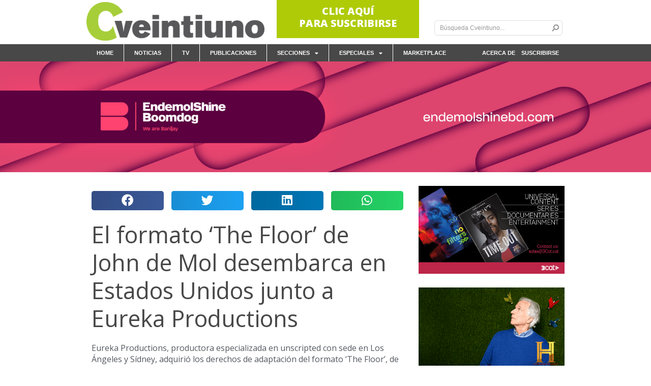

--- FILE ---
content_type: text/html; charset=UTF-8
request_url: https://cveintiuno.com/el-formato-the-floor-de-john-de-mol-desembarca-en-estados-unidos-junto-a-eureka-productions/
body_size: 96379
content:
<!doctype html>
<html lang="en-US"
 xmlns:og="http://opengraphprotocol.org/schema/">
<head>
        <!-- Google tag (gtag.js) -->
<script async src="https://www.googletagmanager.com/gtag/js?id=G-X857NX14DB"></script>
<script>
  window.dataLayer = window.dataLayer || [];
  function gtag(){dataLayer.push(arguments);}
  gtag('js', new Date());

  gtag('config', 'G-X857NX14DB');
</script>
	<meta charset="UTF-8">
		<meta name="viewport" content="width=device-width, initial-scale=1">
	<link rel="profile" href="https://gmpg.org/xfn/11">
	<title>El formato &#8216;The Floor&#8217; de John de Mol desembarca en Estados Unidos junto a Eureka Productions &#8211; Cveintiuno</title>
<meta name='robots' content='max-image-preview:large' />
<script id="cookieyes" type="text/javascript" src="https://cdn-cookieyes.com/client_data/82d3931c0f7862f38e01b28b/script.js"></script><link rel='dns-prefetch' href='//www.google-analytics.com' />
<link rel="alternate" type="application/rss+xml" title="Cveintiuno &raquo; Feed" href="https://cveintiuno.com/feed/" />
<link rel="alternate" type="application/rss+xml" title="Cveintiuno &raquo; Comments Feed" href="https://cveintiuno.com/comments/feed/" />
<link rel="alternate" title="oEmbed (JSON)" type="application/json+oembed" href="https://cveintiuno.com/wp-json/oembed/1.0/embed?url=https%3A%2F%2Fcveintiuno.com%2Fel-formato-the-floor-de-john-de-mol-desembarca-en-estados-unidos-junto-a-eureka-productions%2F" />
<link rel="alternate" title="oEmbed (XML)" type="text/xml+oembed" href="https://cveintiuno.com/wp-json/oembed/1.0/embed?url=https%3A%2F%2Fcveintiuno.com%2Fel-formato-the-floor-de-john-de-mol-desembarca-en-estados-unidos-junto-a-eureka-productions%2F&#038;format=xml" />
<style id='wp-img-auto-sizes-contain-inline-css' type='text/css'>
img:is([sizes=auto i],[sizes^="auto," i]){contain-intrinsic-size:3000px 1500px}
/*# sourceURL=wp-img-auto-sizes-contain-inline-css */
</style>
<link rel='stylesheet' id='vjscss-css' href='https://cveintiuno.com/wp-content/plugins/S3MediaVaultPro/includes/css/video-js-2.min.css' type='text/css' media='' />
<link rel='stylesheet' id='ccpsacss-css' href='https://cveintiuno.com/wp-content/plugins/S3MediaVaultPro/includes/css/app.css' type='text/css' media='' />
<style id='wp-emoji-styles-inline-css' type='text/css'>

	img.wp-smiley, img.emoji {
		display: inline !important;
		border: none !important;
		box-shadow: none !important;
		height: 1em !important;
		width: 1em !important;
		margin: 0 0.07em !important;
		vertical-align: -0.1em !important;
		background: none !important;
		padding: 0 !important;
	}
/*# sourceURL=wp-emoji-styles-inline-css */
</style>
<link rel='stylesheet' id='wp-block-library-css' href='https://cveintiuno.com/wp-includes/css/dist/block-library/style.min.css?ver=6.9' type='text/css' media='all' />
<style id='global-styles-inline-css' type='text/css'>
:root{--wp--preset--aspect-ratio--square: 1;--wp--preset--aspect-ratio--4-3: 4/3;--wp--preset--aspect-ratio--3-4: 3/4;--wp--preset--aspect-ratio--3-2: 3/2;--wp--preset--aspect-ratio--2-3: 2/3;--wp--preset--aspect-ratio--16-9: 16/9;--wp--preset--aspect-ratio--9-16: 9/16;--wp--preset--color--black: #000000;--wp--preset--color--cyan-bluish-gray: #abb8c3;--wp--preset--color--white: #ffffff;--wp--preset--color--pale-pink: #f78da7;--wp--preset--color--vivid-red: #cf2e2e;--wp--preset--color--luminous-vivid-orange: #ff6900;--wp--preset--color--luminous-vivid-amber: #fcb900;--wp--preset--color--light-green-cyan: #7bdcb5;--wp--preset--color--vivid-green-cyan: #00d084;--wp--preset--color--pale-cyan-blue: #8ed1fc;--wp--preset--color--vivid-cyan-blue: #0693e3;--wp--preset--color--vivid-purple: #9b51e0;--wp--preset--gradient--vivid-cyan-blue-to-vivid-purple: linear-gradient(135deg,rgb(6,147,227) 0%,rgb(155,81,224) 100%);--wp--preset--gradient--light-green-cyan-to-vivid-green-cyan: linear-gradient(135deg,rgb(122,220,180) 0%,rgb(0,208,130) 100%);--wp--preset--gradient--luminous-vivid-amber-to-luminous-vivid-orange: linear-gradient(135deg,rgb(252,185,0) 0%,rgb(255,105,0) 100%);--wp--preset--gradient--luminous-vivid-orange-to-vivid-red: linear-gradient(135deg,rgb(255,105,0) 0%,rgb(207,46,46) 100%);--wp--preset--gradient--very-light-gray-to-cyan-bluish-gray: linear-gradient(135deg,rgb(238,238,238) 0%,rgb(169,184,195) 100%);--wp--preset--gradient--cool-to-warm-spectrum: linear-gradient(135deg,rgb(74,234,220) 0%,rgb(151,120,209) 20%,rgb(207,42,186) 40%,rgb(238,44,130) 60%,rgb(251,105,98) 80%,rgb(254,248,76) 100%);--wp--preset--gradient--blush-light-purple: linear-gradient(135deg,rgb(255,206,236) 0%,rgb(152,150,240) 100%);--wp--preset--gradient--blush-bordeaux: linear-gradient(135deg,rgb(254,205,165) 0%,rgb(254,45,45) 50%,rgb(107,0,62) 100%);--wp--preset--gradient--luminous-dusk: linear-gradient(135deg,rgb(255,203,112) 0%,rgb(199,81,192) 50%,rgb(65,88,208) 100%);--wp--preset--gradient--pale-ocean: linear-gradient(135deg,rgb(255,245,203) 0%,rgb(182,227,212) 50%,rgb(51,167,181) 100%);--wp--preset--gradient--electric-grass: linear-gradient(135deg,rgb(202,248,128) 0%,rgb(113,206,126) 100%);--wp--preset--gradient--midnight: linear-gradient(135deg,rgb(2,3,129) 0%,rgb(40,116,252) 100%);--wp--preset--font-size--small: 13px;--wp--preset--font-size--medium: 20px;--wp--preset--font-size--large: 36px;--wp--preset--font-size--x-large: 42px;--wp--preset--spacing--20: 0.44rem;--wp--preset--spacing--30: 0.67rem;--wp--preset--spacing--40: 1rem;--wp--preset--spacing--50: 1.5rem;--wp--preset--spacing--60: 2.25rem;--wp--preset--spacing--70: 3.38rem;--wp--preset--spacing--80: 5.06rem;--wp--preset--shadow--natural: 6px 6px 9px rgba(0, 0, 0, 0.2);--wp--preset--shadow--deep: 12px 12px 50px rgba(0, 0, 0, 0.4);--wp--preset--shadow--sharp: 6px 6px 0px rgba(0, 0, 0, 0.2);--wp--preset--shadow--outlined: 6px 6px 0px -3px rgb(255, 255, 255), 6px 6px rgb(0, 0, 0);--wp--preset--shadow--crisp: 6px 6px 0px rgb(0, 0, 0);}:where(.is-layout-flex){gap: 0.5em;}:where(.is-layout-grid){gap: 0.5em;}body .is-layout-flex{display: flex;}.is-layout-flex{flex-wrap: wrap;align-items: center;}.is-layout-flex > :is(*, div){margin: 0;}body .is-layout-grid{display: grid;}.is-layout-grid > :is(*, div){margin: 0;}:where(.wp-block-columns.is-layout-flex){gap: 2em;}:where(.wp-block-columns.is-layout-grid){gap: 2em;}:where(.wp-block-post-template.is-layout-flex){gap: 1.25em;}:where(.wp-block-post-template.is-layout-grid){gap: 1.25em;}.has-black-color{color: var(--wp--preset--color--black) !important;}.has-cyan-bluish-gray-color{color: var(--wp--preset--color--cyan-bluish-gray) !important;}.has-white-color{color: var(--wp--preset--color--white) !important;}.has-pale-pink-color{color: var(--wp--preset--color--pale-pink) !important;}.has-vivid-red-color{color: var(--wp--preset--color--vivid-red) !important;}.has-luminous-vivid-orange-color{color: var(--wp--preset--color--luminous-vivid-orange) !important;}.has-luminous-vivid-amber-color{color: var(--wp--preset--color--luminous-vivid-amber) !important;}.has-light-green-cyan-color{color: var(--wp--preset--color--light-green-cyan) !important;}.has-vivid-green-cyan-color{color: var(--wp--preset--color--vivid-green-cyan) !important;}.has-pale-cyan-blue-color{color: var(--wp--preset--color--pale-cyan-blue) !important;}.has-vivid-cyan-blue-color{color: var(--wp--preset--color--vivid-cyan-blue) !important;}.has-vivid-purple-color{color: var(--wp--preset--color--vivid-purple) !important;}.has-black-background-color{background-color: var(--wp--preset--color--black) !important;}.has-cyan-bluish-gray-background-color{background-color: var(--wp--preset--color--cyan-bluish-gray) !important;}.has-white-background-color{background-color: var(--wp--preset--color--white) !important;}.has-pale-pink-background-color{background-color: var(--wp--preset--color--pale-pink) !important;}.has-vivid-red-background-color{background-color: var(--wp--preset--color--vivid-red) !important;}.has-luminous-vivid-orange-background-color{background-color: var(--wp--preset--color--luminous-vivid-orange) !important;}.has-luminous-vivid-amber-background-color{background-color: var(--wp--preset--color--luminous-vivid-amber) !important;}.has-light-green-cyan-background-color{background-color: var(--wp--preset--color--light-green-cyan) !important;}.has-vivid-green-cyan-background-color{background-color: var(--wp--preset--color--vivid-green-cyan) !important;}.has-pale-cyan-blue-background-color{background-color: var(--wp--preset--color--pale-cyan-blue) !important;}.has-vivid-cyan-blue-background-color{background-color: var(--wp--preset--color--vivid-cyan-blue) !important;}.has-vivid-purple-background-color{background-color: var(--wp--preset--color--vivid-purple) !important;}.has-black-border-color{border-color: var(--wp--preset--color--black) !important;}.has-cyan-bluish-gray-border-color{border-color: var(--wp--preset--color--cyan-bluish-gray) !important;}.has-white-border-color{border-color: var(--wp--preset--color--white) !important;}.has-pale-pink-border-color{border-color: var(--wp--preset--color--pale-pink) !important;}.has-vivid-red-border-color{border-color: var(--wp--preset--color--vivid-red) !important;}.has-luminous-vivid-orange-border-color{border-color: var(--wp--preset--color--luminous-vivid-orange) !important;}.has-luminous-vivid-amber-border-color{border-color: var(--wp--preset--color--luminous-vivid-amber) !important;}.has-light-green-cyan-border-color{border-color: var(--wp--preset--color--light-green-cyan) !important;}.has-vivid-green-cyan-border-color{border-color: var(--wp--preset--color--vivid-green-cyan) !important;}.has-pale-cyan-blue-border-color{border-color: var(--wp--preset--color--pale-cyan-blue) !important;}.has-vivid-cyan-blue-border-color{border-color: var(--wp--preset--color--vivid-cyan-blue) !important;}.has-vivid-purple-border-color{border-color: var(--wp--preset--color--vivid-purple) !important;}.has-vivid-cyan-blue-to-vivid-purple-gradient-background{background: var(--wp--preset--gradient--vivid-cyan-blue-to-vivid-purple) !important;}.has-light-green-cyan-to-vivid-green-cyan-gradient-background{background: var(--wp--preset--gradient--light-green-cyan-to-vivid-green-cyan) !important;}.has-luminous-vivid-amber-to-luminous-vivid-orange-gradient-background{background: var(--wp--preset--gradient--luminous-vivid-amber-to-luminous-vivid-orange) !important;}.has-luminous-vivid-orange-to-vivid-red-gradient-background{background: var(--wp--preset--gradient--luminous-vivid-orange-to-vivid-red) !important;}.has-very-light-gray-to-cyan-bluish-gray-gradient-background{background: var(--wp--preset--gradient--very-light-gray-to-cyan-bluish-gray) !important;}.has-cool-to-warm-spectrum-gradient-background{background: var(--wp--preset--gradient--cool-to-warm-spectrum) !important;}.has-blush-light-purple-gradient-background{background: var(--wp--preset--gradient--blush-light-purple) !important;}.has-blush-bordeaux-gradient-background{background: var(--wp--preset--gradient--blush-bordeaux) !important;}.has-luminous-dusk-gradient-background{background: var(--wp--preset--gradient--luminous-dusk) !important;}.has-pale-ocean-gradient-background{background: var(--wp--preset--gradient--pale-ocean) !important;}.has-electric-grass-gradient-background{background: var(--wp--preset--gradient--electric-grass) !important;}.has-midnight-gradient-background{background: var(--wp--preset--gradient--midnight) !important;}.has-small-font-size{font-size: var(--wp--preset--font-size--small) !important;}.has-medium-font-size{font-size: var(--wp--preset--font-size--medium) !important;}.has-large-font-size{font-size: var(--wp--preset--font-size--large) !important;}.has-x-large-font-size{font-size: var(--wp--preset--font-size--x-large) !important;}
/*# sourceURL=global-styles-inline-css */
</style>

<style id='classic-theme-styles-inline-css' type='text/css'>
/*! This file is auto-generated */
.wp-block-button__link{color:#fff;background-color:#32373c;border-radius:9999px;box-shadow:none;text-decoration:none;padding:calc(.667em + 2px) calc(1.333em + 2px);font-size:1.125em}.wp-block-file__button{background:#32373c;color:#fff;text-decoration:none}
/*# sourceURL=/wp-includes/css/classic-themes.min.css */
</style>
<link rel='stylesheet' id='mpp_gutenberg-css' href='https://cveintiuno.com/wp-content/plugins/metronet-profile-picture/dist/blocks.style.build.css?ver=2.6.3' type='text/css' media='all' />
<link rel='stylesheet' id='contact-form-7-css' href='https://cveintiuno.com/wp-content/plugins/contact-form-7/includes/css/styles.css?ver=6.1.2' type='text/css' media='all' />
<link rel='stylesheet' id='nbcpf-intlTelInput-style-css' href='https://cveintiuno.com/wp-content/plugins/country-phone-field-contact-form-7/assets/css/intlTelInput.min.css?ver=6.9' type='text/css' media='all' />
<link rel='stylesheet' id='nbcpf-countryFlag-style-css' href='https://cveintiuno.com/wp-content/plugins/country-phone-field-contact-form-7/assets/css/countrySelect.min.css?ver=6.9' type='text/css' media='all' />
<link rel='stylesheet' id='slick-css-css' href='https://cveintiuno.com/wp-content/themes/hello-elementor-child/assets/css/slick.css?ver=6.9' type='text/css' media='all' />
<link rel='stylesheet' id='hello-elementor-css' href='https://cveintiuno.com/wp-content/themes/hello-elementor/style.min.css?ver=2.5.0' type='text/css' media='all' />
<link rel='stylesheet' id='hello-elementor-theme-style-css' href='https://cveintiuno.com/wp-content/themes/hello-elementor/theme.min.css?ver=2.5.0' type='text/css' media='all' />
<link rel='stylesheet' id='elementor-frontend-css' href='https://cveintiuno.com/wp-content/plugins/elementor/assets/css/frontend.min.css?ver=3.32.5' type='text/css' media='all' />
<link rel='stylesheet' id='elementor-post-6-css' href='https://cveintiuno.com/wp-content/uploads/elementor/css/post-6.css?ver=1765467247' type='text/css' media='all' />
<link rel='stylesheet' id='widget-image-css' href='https://cveintiuno.com/wp-content/plugins/elementor/assets/css/widget-image.min.css?ver=3.32.5' type='text/css' media='all' />
<link rel='stylesheet' id='widget-search-form-css' href='https://cveintiuno.com/wp-content/plugins/elementor-pro/assets/css/widget-search-form.min.css?ver=3.26.3' type='text/css' media='all' />
<link rel='stylesheet' id='elementor-icons-shared-0-css' href='https://cveintiuno.com/wp-content/plugins/elementor/assets/lib/font-awesome/css/fontawesome.min.css?ver=5.15.3' type='text/css' media='all' />
<link rel='stylesheet' id='elementor-icons-fa-solid-css' href='https://cveintiuno.com/wp-content/plugins/elementor/assets/lib/font-awesome/css/solid.min.css?ver=5.15.3' type='text/css' media='all' />
<link rel='stylesheet' id='widget-nav-menu-css' href='https://cveintiuno.com/wp-content/plugins/elementor-pro/assets/css/widget-nav-menu.min.css?ver=3.26.3' type='text/css' media='all' />
<link rel='stylesheet' id='widget-share-buttons-css' href='https://cveintiuno.com/wp-content/plugins/elementor-pro/assets/css/widget-share-buttons.min.css?ver=3.26.3' type='text/css' media='all' />
<link rel='stylesheet' id='e-apple-webkit-css' href='https://cveintiuno.com/wp-content/plugins/elementor/assets/css/conditionals/apple-webkit.min.css?ver=3.32.5' type='text/css' media='all' />
<link rel='stylesheet' id='elementor-icons-fa-brands-css' href='https://cveintiuno.com/wp-content/plugins/elementor/assets/lib/font-awesome/css/brands.min.css?ver=5.15.3' type='text/css' media='all' />
<link rel='stylesheet' id='widget-heading-css' href='https://cveintiuno.com/wp-content/plugins/elementor/assets/css/widget-heading.min.css?ver=3.32.5' type='text/css' media='all' />
<link rel='stylesheet' id='widget-posts-css' href='https://cveintiuno.com/wp-content/plugins/elementor-pro/assets/css/widget-posts.min.css?ver=3.26.3' type='text/css' media='all' />
<link rel='stylesheet' id='widget-spacer-css' href='https://cveintiuno.com/wp-content/plugins/elementor/assets/css/widget-spacer.min.css?ver=3.32.5' type='text/css' media='all' />
<link rel='stylesheet' id='elementor-icons-css' href='https://cveintiuno.com/wp-content/plugins/elementor/assets/lib/eicons/css/elementor-icons.min.css?ver=5.44.0' type='text/css' media='all' />
<link rel='stylesheet' id='elementor-post-25-css' href='https://cveintiuno.com/wp-content/uploads/elementor/css/post-25.css?ver=1765467247' type='text/css' media='all' />
<link rel='stylesheet' id='elementor-post-65-css' href='https://cveintiuno.com/wp-content/uploads/elementor/css/post-65.css?ver=1765467247' type='text/css' media='all' />
<link rel='stylesheet' id='elementor-post-379-css' href='https://cveintiuno.com/wp-content/uploads/elementor/css/post-379.css?ver=1765467247' type='text/css' media='all' />
<link rel='stylesheet' id='hello-elementor-child-style-css' href='https://cveintiuno.com/wp-content/themes/hello-elementor-child/style.css?ver=1.0.0' type='text/css' media='all' />
<link rel='stylesheet' id='marketplace-fontawesome-css' href='https://cveintiuno.com/wp-content/themes/hello-elementor-child/assets/css/v4-shims.min.css?ver=6.9' type='text/css' media='all' />
<link rel='stylesheet' id='marketplace-style-css' href='https://cveintiuno.com/wp-content/themes/hello-elementor-child/assets/css/marketplace.css?ver=1745410213' type='text/css' media='all' />
<link rel='stylesheet' id='elementor-gf-opensans-css' href='https://fonts.googleapis.com/css?family=Open+Sans:100,100italic,200,200italic,300,300italic,400,400italic,500,500italic,600,600italic,700,700italic,800,800italic,900,900italic&#038;display=auto' type='text/css' media='all' />
<script type="text/javascript" src="https://cveintiuno.com/wp-includes/js/jquery/jquery.min.js?ver=3.7.1" id="jquery-core-js"></script>
<script type="text/javascript" src="https://cveintiuno.com/wp-includes/js/jquery/jquery-migrate.min.js?ver=3.4.1" id="jquery-migrate-js"></script>
<script type="text/javascript" src="https://cveintiuno.com/wp-content/plugins/S3MediaVaultPro/includes/javascript/video-2.js" id="vjsjs-js"></script>
<script type="text/javascript" src="https://cveintiuno.com/wp-content/plugins/S3MediaVaultPro/includes/javascript/functions-s3mv.js" id="s3mvfunctions-js"></script>
<script type="text/javascript" src="https://cveintiuno.com/wp-content/plugins/S3MediaVaultPro/includes/javascript/amplitude.js" id="ccpsaamp-js"></script>
<script type="text/javascript" src="https://cveintiuno.com/wp-content/plugins/S3MediaVaultPro/includes/javascript/ccpsaplayers.js" id="ccpsaplayers-js"></script>
<script type="text/javascript" src="https://cveintiuno.com/wp-content/plugins/S3MediaVaultPro/includes/javascript/colorpicker.js" id="ccpsacolorpicker-js"></script>
<script type="text/javascript" src="https://cveintiuno.com/wp-content/plugins/S3MediaVaultPro/includes/javascript/ccp-amplitude-s3.js" id="ccpsaamps3mv-js"></script>
<script type="text/javascript" id="recordmic_lib-js-extra">
/* <![CDATA[ */
var recordMicScript = {"s3mvJSDirURL":"https://cveintiuno.com/wp-content/plugins/S3MediaVaultPro/includes/javascript/","s3mvRootURL":"https://cveintiuno.com/wp-content/plugins/S3MediaVaultPro","vrRecordingsDir":"/home/cveintiuno/public_html/recordings"};
//# sourceURL=recordmic_lib-js-extra
/* ]]> */
</script>
<script type="text/javascript" src="https://cveintiuno.com/wp-content/plugins/S3MediaVaultPro/includes/javascript/recordmic_lib.js" id="recordmic_lib-js"></script>
<script type="text/javascript" src="https://cveintiuno.com/wp-content/plugins/S3MediaVaultPro/includes/javascript/recordmic.js?v=1.0" id="recordmicrec-js"></script>
<script type="text/javascript" id="cf7rl-redirect_method-js-extra">
/* <![CDATA[ */
var cf7rl_ajax_object = {"cf7rl_ajax_url":"https://cveintiuno.com/wp-admin/admin-ajax.php","cf7rl_forms":"[\"|316|url|https:\\/\\/cveintiuno.com\\/thankyou\\/|0|\"]"};
//# sourceURL=cf7rl-redirect_method-js-extra
/* ]]> */
</script>
<script type="text/javascript" src="https://cveintiuno.com/wp-content/plugins/cf7-redirect-thank-you-page/assets/js/redirect_method.js" id="cf7rl-redirect_method-js"></script>
<script type="text/javascript" id="samLayout-js-extra">
/* <![CDATA[ */
var samAjax = {"ajaxurl":"https://cveintiuno.com/wp-content/plugins/simple-ads-manager/sam-ajax.php","loadurl":"https://cveintiuno.com/wp-content/plugins/simple-ads-manager/sam-ajax-loader.php","load":"","mailer":"1","clauses":"[base64]","doStats":"1","container":"sam-container","place":"sam-place","ad":"sam-ad"};
//# sourceURL=samLayout-js-extra
/* ]]> */
</script>
<script type="text/javascript" src="https://cveintiuno.com/wp-content/plugins/simple-ads-manager/js/sam-layout.min.js?ver=2.9.6.121" id="samLayout-js"></script>
<script type="text/javascript" src="https://cveintiuno.com/wp-content/themes/hello-elementor-child/assets/js/slick.js?ver=6.9" id="slick-js-js"></script>
<script type="text/javascript" src="https://cveintiuno.com/wp-content/themes/hello-elementor-child/assets/js/custom.js?ver=1652794870" id="custom-js-js"></script>
<script type="text/javascript" id="marketplace-js-js-extra">
/* <![CDATA[ */
var scriptVars = {"ajaxurl":"https://cveintiuno.com/wp-admin/admin-ajax.php"};
//# sourceURL=marketplace-js-js-extra
/* ]]> */
</script>
<script type="text/javascript" src="https://cveintiuno.com/wp-content/themes/hello-elementor-child/assets/js/marketplace.js?ver=1745408854" id="marketplace-js-js"></script>
<script type="text/javascript" src="https://cveintiuno.com/wp-content/themes/hello-elementor-child/assets/js/common.js?ver=1743082735" id="common-js-js"></script>
<script type="text/javascript" src="https://cveintiuno.com/wp-content/themes/hello-elementor-child/assets/js/jwplayer.js?ver=6.9" id="jwplayer-js-js"></script>
<script type="text/javascript" src="https://cveintiuno.com/wp-content/themes/hello-elementor-child/assets/js/video.js?ver=1743082735" id="video-js-js"></script>
<link rel="https://api.w.org/" href="https://cveintiuno.com/wp-json/" /><link rel="alternate" title="JSON" type="application/json" href="https://cveintiuno.com/wp-json/wp/v2/posts/5742" /><link rel="EditURI" type="application/rsd+xml" title="RSD" href="https://cveintiuno.com/xmlrpc.php?rsd" />
<meta name="generator" content="WordPress 6.9" />
<link rel="canonical" href="https://cveintiuno.com/el-formato-the-floor-de-john-de-mol-desembarca-en-estados-unidos-junto-a-eureka-productions/" />
<link rel='shortlink' href='https://cveintiuno.com/?p=5742' />
<meta name="generator" content="Elementor 3.32.5; features: additional_custom_breakpoints; settings: css_print_method-external, google_font-enabled, font_display-auto">
<meta property="fb:app_id" content="" />
<meta property="og:title" content="El formato &#8216;The Floor&#8217; de John de Mol desembarca en Estados Unidos junto a Eureka Productions" />
<meta property="og:type" content="article" />
<meta property="twitter:card" content="summary_large_image" />
<meta property="twitter:site" content="@cventiuno" />
<meta property="twitter:title" content="El formato &#8216;The Floor&#8217; de John de Mol desembarca en Estados Unidos junto a Eureka Productions" />
<meta property="twitter:description" content="Eureka Productions, productora especializada en unscripted con sede en Los Ángeles y Sídney, adquirió los derechos de adaptación del formato 'The Floor', de Talpa, la nueva compañía de John de Mol.

El acuerdo fue anunciado en plena cuenta regresi" />
<meta property="twitter:image" content="https://cveintiuno.com/wp-content/uploads/2022/10/talpa_620.jpg" />
<meta property="og:description" content="Eureka Productions, productora especializada en unscripted con sede en Los Ángeles y Sídney, adquirió los derechos de adaptación del formato 'The Floor', de Talpa, la nueva compañía de John de Mol.

El acuerdo fue anunciado en plena cuenta regresi" />
<meta property="og:url" content="https://cveintiuno.com/el-formato-the-floor-de-john-de-mol-desembarca-en-estados-unidos-junto-a-eureka-productions/" />
<meta property="og:site_name" content="Cveintiuno" />
<meta property="og:image" content="https://cveintiuno.com/wp-content/uploads/2022/10/talpa_620.jpg" />
			<style>
				.e-con.e-parent:nth-of-type(n+4):not(.e-lazyloaded):not(.e-no-lazyload),
				.e-con.e-parent:nth-of-type(n+4):not(.e-lazyloaded):not(.e-no-lazyload) * {
					background-image: none !important;
				}
				@media screen and (max-height: 1024px) {
					.e-con.e-parent:nth-of-type(n+3):not(.e-lazyloaded):not(.e-no-lazyload),
					.e-con.e-parent:nth-of-type(n+3):not(.e-lazyloaded):not(.e-no-lazyload) * {
						background-image: none !important;
					}
				}
				@media screen and (max-height: 640px) {
					.e-con.e-parent:nth-of-type(n+2):not(.e-lazyloaded):not(.e-no-lazyload),
					.e-con.e-parent:nth-of-type(n+2):not(.e-lazyloaded):not(.e-no-lazyload) * {
						background-image: none !important;
					}
				}
			</style>
			<link rel="icon" href="https://cveintiuno.com/wp-content/uploads/2022/06/cropped-Cveintiuno512-1-32x32.png" sizes="32x32" />
<link rel="icon" href="https://cveintiuno.com/wp-content/uploads/2022/06/cropped-Cveintiuno512-1-192x192.png" sizes="192x192" />
<link rel="apple-touch-icon" href="https://cveintiuno.com/wp-content/uploads/2022/06/cropped-Cveintiuno512-1-180x180.png" />
<meta name="msapplication-TileImage" content="https://cveintiuno.com/wp-content/uploads/2022/06/cropped-Cveintiuno512-1-270x270.png" />
<link rel='stylesheet' id='e-sticky-css' href='https://cveintiuno.com/wp-content/plugins/elementor-pro/assets/css/modules/sticky.min.css?ver=3.26.3' type='text/css' media='all' />
</head>
<body class="wp-singular post-template-default single single-post postid-5742 single-format-standard wp-custom-logo wp-theme-hello-elementor wp-child-theme-hello-elementor-child elementor-default elementor-kit-6 elementor-page-379">

		<div data-elementor-type="header" data-elementor-id="25" class="elementor elementor-25 elementor-location-header" data-elementor-post-type="elementor_library">
					<header class="elementor-section elementor-top-section elementor-element elementor-element-2bdf09ff elementor-section-height-min-height elementor-section-items-bottom elementor-section-boxed elementor-section-height-default" data-id="2bdf09ff" data-element_type="section" data-settings="{&quot;background_background&quot;:&quot;classic&quot;}">
						<div class="elementor-container elementor-column-gap-default">
					<div class="elementor-column elementor-col-33 elementor-top-column elementor-element elementor-element-3750d156" data-id="3750d156" data-element_type="column">
			<div class="elementor-widget-wrap elementor-element-populated">
						<div class="elementor-element elementor-element-1f511864 elementor-widget elementor-widget-theme-site-logo elementor-widget-image" data-id="1f511864" data-element_type="widget" data-widget_type="theme-site-logo.default">
				<div class="elementor-widget-container">
											<a href="https://cveintiuno.com">
			<img loading="lazy" width="3080" height="671" src="https://cveintiuno.com/wp-content/uploads/2022/06/Cveintiuno-1.png" class="attachment-full size-full wp-image-1462" alt="" srcset="https://cveintiuno.com/wp-content/uploads/2022/06/Cveintiuno-1.png 3080w, https://cveintiuno.com/wp-content/uploads/2022/06/Cveintiuno-1-300x65.png 300w, https://cveintiuno.com/wp-content/uploads/2022/06/Cveintiuno-1-1024x223.png 1024w, https://cveintiuno.com/wp-content/uploads/2022/06/Cveintiuno-1-768x167.png 768w, https://cveintiuno.com/wp-content/uploads/2022/06/Cveintiuno-1-1536x335.png 1536w, https://cveintiuno.com/wp-content/uploads/2022/06/Cveintiuno-1-2048x446.png 2048w" sizes="(max-width: 3080px) 100vw, 3080px" />				</a>
											</div>
				</div>
					</div>
		</div>
				<div class="elementor-column elementor-col-33 elementor-top-column elementor-element elementor-element-59e3c62 elementor-hidden-tablet elementor-hidden-mobile" data-id="59e3c62" data-element_type="column">
			<div class="elementor-widget-wrap elementor-element-populated">
						<div class="elementor-element elementor-element-9d9ffc0 ads_image elementor-widget elementor-widget-ads_banner" data-id="9d9ffc0" data-element_type="widget" data-widget_type="ads_banner.default">
				<div class="elementor-widget-container">
					<div class="elementor_ad_container auto-w" data-ad-place-id="1"><div class="ad"><div id='c8480_1_1' class='sam-container sam-place' data-sam='1'><a href="https://cveintiuno.com/suscribirse/"><div style="font-family: open sans; line-height: 24px; font-size: 20px; background-color: #afcb07; text-decoration: none; color: white !important; width: 280px; height: 80px; text-align: center; font-weight: 800; padding-top: 15px; padding-bottom: 5px;">CLIC AQUÍ<br>PARA SUSCRIBIRSE</div></a></div></div></div>				</div>
				</div>
					</div>
		</div>
				<div class="elementor-column elementor-col-33 elementor-top-column elementor-element elementor-element-4a2d183e" data-id="4a2d183e" data-element_type="column">
			<div class="elementor-widget-wrap elementor-element-populated">
						<div class="elementor-element elementor-element-2d4068f elementor-search-form--skin-minimal top_search elementor-widget elementor-widget-search-form" data-id="2d4068f" data-element_type="widget" data-settings="{&quot;skin&quot;:&quot;minimal&quot;}" data-widget_type="search-form.default">
				<div class="elementor-widget-container">
							<search role="search">
			<form class="elementor-search-form" action="https://cveintiuno.com" method="get">
												<div class="elementor-search-form__container">
					<label class="elementor-screen-only" for="elementor-search-form-2d4068f">Search</label>

											<div class="elementor-search-form__icon">
							<i aria-hidden="true" class="fas fa-search"></i>							<span class="elementor-screen-only">Search</span>
						</div>
					
					<input id="elementor-search-form-2d4068f" placeholder="Búsqueda Cveintiuno..." class="elementor-search-form__input" type="search" name="s" value="">
					
					
									</div>
			</form>
		</search>
						</div>
				</div>
					</div>
		</div>
					</div>
		</header>
				<nav class="elementor-section elementor-top-section elementor-element elementor-element-184675ed elementor-section-boxed elementor-section-height-default elementor-section-height-default" data-id="184675ed" data-element_type="section" data-settings="{&quot;background_background&quot;:&quot;classic&quot;,&quot;sticky&quot;:&quot;top&quot;,&quot;sticky_on&quot;:[&quot;desktop&quot;,&quot;tablet&quot;,&quot;mobile&quot;],&quot;sticky_offset&quot;:0,&quot;sticky_effects_offset&quot;:0,&quot;sticky_anchor_link_offset&quot;:0}">
							<div class="elementor-background-overlay"></div>
							<div class="elementor-container elementor-column-gap-no">
					<div class="elementor-column elementor-col-50 elementor-top-column elementor-element elementor-element-346e8cab" data-id="346e8cab" data-element_type="column">
			<div class="elementor-widget-wrap elementor-element-populated">
						<div class="elementor-element elementor-element-27fe653 elementor-align-right elementor-widget__width-inherit elementor-absolute elementor-widget elementor-widget-button" data-id="27fe653" data-element_type="widget" data-settings="{&quot;_position&quot;:&quot;absolute&quot;}" data-widget_type="button.default">
				<div class="elementor-widget-container">
									<div class="elementor-button-wrapper">
					<a class="elementor-button elementor-button-link elementor-size-sm" href="https://cveintiuno.com/acercade/">
						<span class="elementor-button-content-wrapper">
									<span class="elementor-button-text">Acerca de</span>
					</span>
					</a>
				</div>
								</div>
				</div>
				<div class="elementor-element elementor-element-3d96703b elementor-nav-menu__align-start elementor-nav-menu--dropdown-mobile elementor-nav-menu--stretch elementor-nav-menu__text-align-aside elementor-nav-menu--toggle elementor-nav-menu--burger elementor-widget elementor-widget-nav-menu" data-id="3d96703b" data-element_type="widget" data-settings="{&quot;full_width&quot;:&quot;stretch&quot;,&quot;layout&quot;:&quot;horizontal&quot;,&quot;submenu_icon&quot;:{&quot;value&quot;:&quot;&lt;i class=\&quot;fas fa-caret-down\&quot;&gt;&lt;\/i&gt;&quot;,&quot;library&quot;:&quot;fa-solid&quot;},&quot;toggle&quot;:&quot;burger&quot;}" data-widget_type="nav-menu.default">
				<div class="elementor-widget-container">
								<nav aria-label="Menu" class="elementor-nav-menu--main elementor-nav-menu__container elementor-nav-menu--layout-horizontal e--pointer-background e--animation-fade">
				<ul id="menu-1-3d96703b" class="elementor-nav-menu"><li class="menu-item menu-item-type-post_type menu-item-object-page menu-item-home menu-item-28"><a href="https://cveintiuno.com/" class="elementor-item">Home</a></li>
<li class="menu-item menu-item-type-taxonomy menu-item-object-category current-post-ancestor current-menu-parent current-post-parent menu-item-257"><a href="https://cveintiuno.com/category/noticias/" class="elementor-item">Noticias</a></li>
<li class="menu-item menu-item-type-post_type menu-item-object-page menu-item-23263"><a href="https://cveintiuno.com/cvtv/" class="elementor-item">TV</a></li>
<li class="menu-item menu-item-type-post_type menu-item-object-page menu-item-9785"><a href="https://cveintiuno.com/publicaciones/" class="elementor-item">Publicaciones</a></li>
<li class="show_desc menu-item menu-item-type-post_type menu-item-object-page menu-item-has-children menu-item-389"><a href="https://cveintiuno.com/secciones/" class="elementor-item">Secciones</a>
<ul class="sub-menu elementor-nav-menu--dropdown">
	<li class="menu-item menu-item-type-post_type menu-item-object-page menu-item-37434"><a href="https://cveintiuno.com/el-pulso-de-la-industria/" class="elementor-sub-item">EL PULSO DE LA INDUSTRIA</a></li>
	<li class="menu-item menu-item-type-post_type menu-item-object-page menu-item-37438"><a href="https://cveintiuno.com/lo-que-busca-el-mercado/" class="elementor-sub-item">LO QUE BUSCA EL MERCADO</a></li>
	<li class="menu-item menu-item-type-post_type menu-item-object-page menu-item-45269"><a href="https://cveintiuno.com/fundamentals/" class="elementor-sub-item">FUNDAMENTALS</a></li>
	<li class="menu-item menu-item-type-post_type menu-item-object-page menu-item-37436"><a href="https://cveintiuno.com/en-desarrollo/" class="elementor-sub-item">EN DESARROLLO</a></li>
	<li class="menu-item menu-item-type-post_type menu-item-object-page menu-item-37433"><a href="https://cveintiuno.com/fuera-de-la-caja/" class="elementor-sub-item">FUERA DE LA CAJA</a></li>
	<li class="menu-item menu-item-type-post_type menu-item-object-page menu-item-37435"><a href="https://cveintiuno.com/firmado-a-mano/" class="elementor-sub-item">FIRMADO A MANO</a></li>
	<li class="menu-item menu-item-type-post_type menu-item-object-page menu-item-37437"><a href="https://cveintiuno.com/hacia-la-creator-economy/" class="elementor-sub-item">HACIA LA CREATOR ECONOMY</a></li>
</ul>
</li>
<li class="menu-item menu-item-type-custom menu-item-object-custom menu-item-has-children menu-item-25545"><a href="/" class="elementor-item">ESPECIALES</a>
<ul class="sub-menu elementor-nav-menu--dropdown">
	<li class="menu-item menu-item-type-post_type menu-item-object-page menu-item-43114"><a href="https://cveintiuno.com/cv-fundamentals-digital-special-2025/" class="elementor-sub-item">FUNDAMENTALS 2025</a></li>
	<li class="menu-item menu-item-type-post_type menu-item-object-page menu-item-25546"><a href="https://cveintiuno.com/el-termometro-fast/" class="elementor-sub-item">El termómetro FAST</a></li>
	<li class="menu-item menu-item-type-post_type menu-item-object-page menu-item-29643"><a href="https://cveintiuno.com/cv-fundamentals-digital-special/" class="elementor-sub-item">FUNDAMENTALS 2024</a></li>
	<li class="menu-item menu-item-type-post_type menu-item-object-page menu-item-25547"><a href="https://cveintiuno.com/cv-los-100/" class="elementor-sub-item">Los 100 de Cveintiuno</a></li>
</ul>
</li>
<li class="menu-item menu-item-type-post_type menu-item-object-page menu-item-36462"><a href="https://cveintiuno.com/content-marketplace/" class="elementor-item">MARKETPLACE</a></li>
</ul>			</nav>
					<div class="elementor-menu-toggle" role="button" tabindex="0" aria-label="Menu Toggle" aria-expanded="false">
			<i aria-hidden="true" role="presentation" class="elementor-menu-toggle__icon--open eicon-menu-bar"></i><i aria-hidden="true" role="presentation" class="elementor-menu-toggle__icon--close eicon-close"></i>		</div>
					<nav class="elementor-nav-menu--dropdown elementor-nav-menu__container" aria-hidden="true">
				<ul id="menu-2-3d96703b" class="elementor-nav-menu"><li class="menu-item menu-item-type-post_type menu-item-object-page menu-item-home menu-item-28"><a href="https://cveintiuno.com/" class="elementor-item" tabindex="-1">Home</a></li>
<li class="menu-item menu-item-type-taxonomy menu-item-object-category current-post-ancestor current-menu-parent current-post-parent menu-item-257"><a href="https://cveintiuno.com/category/noticias/" class="elementor-item" tabindex="-1">Noticias</a></li>
<li class="menu-item menu-item-type-post_type menu-item-object-page menu-item-23263"><a href="https://cveintiuno.com/cvtv/" class="elementor-item" tabindex="-1">TV</a></li>
<li class="menu-item menu-item-type-post_type menu-item-object-page menu-item-9785"><a href="https://cveintiuno.com/publicaciones/" class="elementor-item" tabindex="-1">Publicaciones</a></li>
<li class="show_desc menu-item menu-item-type-post_type menu-item-object-page menu-item-has-children menu-item-389"><a href="https://cveintiuno.com/secciones/" class="elementor-item" tabindex="-1">Secciones</a>
<ul class="sub-menu elementor-nav-menu--dropdown">
	<li class="menu-item menu-item-type-post_type menu-item-object-page menu-item-37434"><a href="https://cveintiuno.com/el-pulso-de-la-industria/" class="elementor-sub-item" tabindex="-1">EL PULSO DE LA INDUSTRIA</a></li>
	<li class="menu-item menu-item-type-post_type menu-item-object-page menu-item-37438"><a href="https://cveintiuno.com/lo-que-busca-el-mercado/" class="elementor-sub-item" tabindex="-1">LO QUE BUSCA EL MERCADO</a></li>
	<li class="menu-item menu-item-type-post_type menu-item-object-page menu-item-45269"><a href="https://cveintiuno.com/fundamentals/" class="elementor-sub-item" tabindex="-1">FUNDAMENTALS</a></li>
	<li class="menu-item menu-item-type-post_type menu-item-object-page menu-item-37436"><a href="https://cveintiuno.com/en-desarrollo/" class="elementor-sub-item" tabindex="-1">EN DESARROLLO</a></li>
	<li class="menu-item menu-item-type-post_type menu-item-object-page menu-item-37433"><a href="https://cveintiuno.com/fuera-de-la-caja/" class="elementor-sub-item" tabindex="-1">FUERA DE LA CAJA</a></li>
	<li class="menu-item menu-item-type-post_type menu-item-object-page menu-item-37435"><a href="https://cveintiuno.com/firmado-a-mano/" class="elementor-sub-item" tabindex="-1">FIRMADO A MANO</a></li>
	<li class="menu-item menu-item-type-post_type menu-item-object-page menu-item-37437"><a href="https://cveintiuno.com/hacia-la-creator-economy/" class="elementor-sub-item" tabindex="-1">HACIA LA CREATOR ECONOMY</a></li>
</ul>
</li>
<li class="menu-item menu-item-type-custom menu-item-object-custom menu-item-has-children menu-item-25545"><a href="/" class="elementor-item" tabindex="-1">ESPECIALES</a>
<ul class="sub-menu elementor-nav-menu--dropdown">
	<li class="menu-item menu-item-type-post_type menu-item-object-page menu-item-43114"><a href="https://cveintiuno.com/cv-fundamentals-digital-special-2025/" class="elementor-sub-item" tabindex="-1">FUNDAMENTALS 2025</a></li>
	<li class="menu-item menu-item-type-post_type menu-item-object-page menu-item-25546"><a href="https://cveintiuno.com/el-termometro-fast/" class="elementor-sub-item" tabindex="-1">El termómetro FAST</a></li>
	<li class="menu-item menu-item-type-post_type menu-item-object-page menu-item-29643"><a href="https://cveintiuno.com/cv-fundamentals-digital-special/" class="elementor-sub-item" tabindex="-1">FUNDAMENTALS 2024</a></li>
	<li class="menu-item menu-item-type-post_type menu-item-object-page menu-item-25547"><a href="https://cveintiuno.com/cv-los-100/" class="elementor-sub-item" tabindex="-1">Los 100 de Cveintiuno</a></li>
</ul>
</li>
<li class="menu-item menu-item-type-post_type menu-item-object-page menu-item-36462"><a href="https://cveintiuno.com/content-marketplace/" class="elementor-item" tabindex="-1">MARKETPLACE</a></li>
</ul>			</nav>
						</div>
				</div>
					</div>
		</div>
				<div class="elementor-column elementor-col-50 elementor-top-column elementor-element elementor-element-fe06893" data-id="fe06893" data-element_type="column">
			<div class="elementor-widget-wrap elementor-element-populated">
						<div class="elementor-element elementor-element-8153815 elementor-align-right elementor-widget elementor-widget-button" data-id="8153815" data-element_type="widget" data-widget_type="button.default">
				<div class="elementor-widget-container">
									<div class="elementor-button-wrapper">
					<a class="elementor-button elementor-button-link elementor-size-sm" href="https://cveintiuno.com/suscribirse/">
						<span class="elementor-button-content-wrapper">
									<span class="elementor-button-text">Suscribirse</span>
					</span>
					</a>
				</div>
								</div>
				</div>
					</div>
		</div>
					</div>
		</nav>
				</div>
				<div data-elementor-type="single-post" data-elementor-id="379" class="elementor elementor-379 elementor-location-single post-5742 post type-post status-publish format-standard has-post-thumbnail hentry category-noticias tag-estados-unidos tag-eureka-productions tag-talpa" data-elementor-post-type="elementor_library">
					<section class="elementor-section elementor-top-section elementor-element elementor-element-f6ed16a elementor-section-full_width elementor-section-stretched elementor-section-height-default elementor-section-height-default" data-id="f6ed16a" data-element_type="section" data-settings="{&quot;stretch_section&quot;:&quot;section-stretched&quot;}">
						<div class="elementor-container elementor-column-gap-default">
					<div class="elementor-column elementor-col-100 elementor-top-column elementor-element elementor-element-652fb22" data-id="652fb22" data-element_type="column">
			<div class="elementor-widget-wrap elementor-element-populated">
						<div class="elementor-element elementor-element-fb4dc0d elementor-widget elementor-widget-ads_banner" data-id="fb4dc0d" data-element_type="widget" data-widget_type="ads_banner.default">
				<div class="elementor-widget-container">
					<div class="elementor_ad_container full-w" data-ad-place-id="71"><div class="ad"><div id='c5015_840_71' class='sam-container sam-place' data-sam='1'><a  id='a42_840' class='sam_ad' href='https://endemolshinebd.com/' target='_blank'><img src='https://cveintiuno.com/wp-content/uploads/2026/01/EdemolShineBoomdog_Newstakoever_1700x289_January2026.jpg'  alt=''  /></a></div></div></div>				</div>
				</div>
					</div>
		</div>
					</div>
		</section>
				<section class="elementor-section elementor-top-section elementor-element elementor-element-39f8c9d0 elementor-section-boxed elementor-section-height-default elementor-section-height-default" data-id="39f8c9d0" data-element_type="section">
						<div class="elementor-container elementor-column-gap-default">
					<div class="elementor-column elementor-col-50 elementor-top-column elementor-element elementor-element-7e5e83b" data-id="7e5e83b" data-element_type="column">
			<div class="elementor-widget-wrap elementor-element-populated">
						<section class="elementor-section elementor-inner-section elementor-element elementor-element-62571eea elementor-section-boxed elementor-section-height-default elementor-section-height-default" data-id="62571eea" data-element_type="section">
						<div class="elementor-container elementor-column-gap-default">
					<div class="elementor-column elementor-col-100 elementor-inner-column elementor-element elementor-element-7d350bf2" data-id="7d350bf2" data-element_type="column">
			<div class="elementor-widget-wrap elementor-element-populated">
						<div class="elementor-element elementor-element-2d92859 elementor-share-buttons--view-icon elementor-share-buttons--shape-rounded elementor-grid-4 elementor-share-buttons--skin-gradient elementor-share-buttons--color-official elementor-widget elementor-widget-share-buttons" data-id="2d92859" data-element_type="widget" data-widget_type="share-buttons.default">
				<div class="elementor-widget-container">
							<div class="elementor-grid">
								<div class="elementor-grid-item">
						<div
							class="elementor-share-btn elementor-share-btn_facebook"
							role="button"
							tabindex="0"
							aria-label="Share on facebook"
						>
															<span class="elementor-share-btn__icon">
								<i class="fab fa-facebook" aria-hidden="true"></i>							</span>
																				</div>
					</div>
									<div class="elementor-grid-item">
						<div
							class="elementor-share-btn elementor-share-btn_twitter"
							role="button"
							tabindex="0"
							aria-label="Share on twitter"
						>
															<span class="elementor-share-btn__icon">
								<i class="fab fa-twitter" aria-hidden="true"></i>							</span>
																				</div>
					</div>
									<div class="elementor-grid-item">
						<div
							class="elementor-share-btn elementor-share-btn_linkedin"
							role="button"
							tabindex="0"
							aria-label="Share on linkedin"
						>
															<span class="elementor-share-btn__icon">
								<i class="fab fa-linkedin" aria-hidden="true"></i>							</span>
																				</div>
					</div>
									<div class="elementor-grid-item">
						<div
							class="elementor-share-btn elementor-share-btn_whatsapp"
							role="button"
							tabindex="0"
							aria-label="Share on whatsapp"
						>
															<span class="elementor-share-btn__icon">
								<i class="fab fa-whatsapp" aria-hidden="true"></i>							</span>
																				</div>
					</div>
						</div>
						</div>
				</div>
				<div class="elementor-element elementor-element-3c4522f4 elementor-widget elementor-widget-theme-post-title elementor-page-title elementor-widget-heading" data-id="3c4522f4" data-element_type="widget" data-widget_type="theme-post-title.default">
				<div class="elementor-widget-container">
					<h1 class="elementor-heading-title elementor-size-default">El formato &#8216;The Floor&#8217; de John de Mol desembarca en Estados Unidos junto a Eureka Productions</h1>				</div>
				</div>
					</div>
		</div>
					</div>
		</section>
				<section class="elementor-section elementor-inner-section elementor-element elementor-element-7676579a elementor-section-boxed elementor-section-height-default elementor-section-height-default" data-id="7676579a" data-element_type="section">
						<div class="elementor-container elementor-column-gap-default">
					<div class="elementor-column elementor-col-100 elementor-inner-column elementor-element elementor-element-3a313dd" data-id="3a313dd" data-element_type="column">
			<div class="elementor-widget-wrap elementor-element-populated">
						<div class="elementor-element elementor-element-2909bc4d elementor-widget elementor-widget-theme-post-content" data-id="2909bc4d" data-element_type="widget" data-widget_type="theme-post-content.default">
				<div class="elementor-widget-container">
					<p>Eureka Productions, productora especializada en unscripted con sede en Los Ángeles y Sídney, adquirió los derechos de adaptación del formato &#8216;The Floor&#8217;, de Talpa, la nueva compañía de John de Mol.</p>
<p>El acuerdo fue anunciado en plena cuenta regresiva para Mipcom y en medio de su lanzamiento internacional, colocando al formato como uno de los contenidos a seguir en Cannes.</p>
<figure id="attachment_5743" aria-describedby="caption-attachment-5743" style="width: 200px" class="wp-caption alignleft"><img decoding="async" class="wp-image-5743" src="https://cveintiuno.com/wp-content/uploads/2022/10/john-de-mol-620-215x215-1.jpg" alt="" width="200" height="200" srcset="https://cveintiuno.com/wp-content/uploads/2022/10/john-de-mol-620-215x215-1.jpg 215w, https://cveintiuno.com/wp-content/uploads/2022/10/john-de-mol-620-215x215-1-150x150.jpg 150w, https://cveintiuno.com/wp-content/uploads/2022/10/john-de-mol-620-215x215-1-24x24.jpg 24w, https://cveintiuno.com/wp-content/uploads/2022/10/john-de-mol-620-215x215-1-48x48.jpg 48w, https://cveintiuno.com/wp-content/uploads/2022/10/john-de-mol-620-215x215-1-96x96.jpg 96w" sizes="(max-width: 200px) 100vw, 200px" /><figcaption id="caption-attachment-5743" class="wp-caption-text">John de Mol</figcaption></figure>
<p>Comisionado originalmente por RTL en Países Bajos, &#8216;The Floor&#8217; enfrenta a fanáticos de los Quiz en duelos sobre un panel gigante de LED en el piso dividido en 100 casilleros, cada uno representando un área de conocimiento.</p>
<p>El objetivo es conquistar todo el piso y quedarse con el premio en efectivo.</p>
<p>Para ello, el concursante desafía a un oponente sobre un casillero. El ganador se queda con el mismo y el perdedor abandona el juego. Tras 10 episodios, el último jugador que aún permanezca en el piso ganará un millón de dólares.</p>
<p>Distribuido por Talpa, el formato está cerrando varios acuerdos internacionales que se anunciarán pronto, adelantaron desde la compañía.</p>
<figure id="attachment_5745" aria-describedby="caption-attachment-5745" style="width: 200px" class="wp-caption alignleft"><img decoding="async" class="wp-image-5745" src="https://cveintiuno.com/wp-content/uploads/2022/10/chris-culvenor-620-215x215-1.jpg" alt="" width="200" height="200" srcset="https://cveintiuno.com/wp-content/uploads/2022/10/chris-culvenor-620-215x215-1.jpg 215w, https://cveintiuno.com/wp-content/uploads/2022/10/chris-culvenor-620-215x215-1-150x150.jpg 150w, https://cveintiuno.com/wp-content/uploads/2022/10/chris-culvenor-620-215x215-1-24x24.jpg 24w, https://cveintiuno.com/wp-content/uploads/2022/10/chris-culvenor-620-215x215-1-48x48.jpg 48w, https://cveintiuno.com/wp-content/uploads/2022/10/chris-culvenor-620-215x215-1-96x96.jpg 96w" sizes="(max-width: 200px) 100vw, 200px" /><figcaption id="caption-attachment-5745" class="wp-caption-text">Chris Culvenor</figcaption></figure>
<p>&#8220;John de Mol y el equipo de Talpa han desarrollado un formato brillante que confiamos enganchará a las audiencias de Estados Unidos&#8221;, expresó Chris Culvenor, Co-CEO de Eureka Productions.</p>
<p>&#8220;&#8216;The Floor&#8217; es un gameshow único e inmediatamente reconocible. Quien mejor para llevar este formato a Estados Unidos que Eureka, una de las productoras más activas de Estados Unidos y Australia&#8221;, agregó Sebastian van Barneveld, director de Distribución internacional de Talpa.</p>
<p>La alianza por &#8216;The Floor&#8217; se suma a la cerrada en abril por &#8216;Million Dollar Island&#8217;, que Eureka está produciendo en Australia para Seven Network, que estrenará en 2023.</p>
<p>Eureka prepara además el reboot para Estados Unidos de The Mole, por Netflix; y dos versiones del formato de Fremantle, &#8216;Farmer Wants a Wife&#8217; para Fox en Estados Unidos y Seven Network en Australia.</p>
<p>La productora también prepara &#8216;The Real Love Boat&#8217;, inspirado en el clásico scripted &#8216;The Love Boat&#8217;, para CBS en Estados Unidos y Network Ten en Australia.</p>
<p>Eureka es también la creadora de &#8216;Holey Moley&#8217;, que acaba de completar su cuarta temporada en ABC.</p>
<div class="nw_adv">
<div class="ad">
<div id='c6580_819_48' class='sam-container sam-place' data-sam='1'><a  id='a43_819' class='sam_ad' href='https://ecchorights.com/series/behind-the-veil' target='_blank'><img src='https://cveintiuno.com/wp-content/uploads/2026/01/EcchoRights_Storyboard_600x102_Jan2026.jpeg'  alt=''  /></a></div>
</div>
</div>
<div id="author-info 13" style="">
                <div id="author-avatar"><a href="https://cveintiuno.com/author/redaccioncveintiuno/"><img decoding="async" width="80" height="80" src="https://cveintiuno.com/wp-content/uploads/2022/06/Cveintiuno512-1-96x96.png" class="avatar avatar-80 photo" alt="" srcset="https://cveintiuno.com/wp-content/uploads/2022/06/Cveintiuno512-1-96x96.png 96w, https://cveintiuno.com/wp-content/uploads/2022/06/Cveintiuno512-1-300x300.png 300w, https://cveintiuno.com/wp-content/uploads/2022/06/Cveintiuno512-1-150x150.png 150w, https://cveintiuno.com/wp-content/uploads/2022/06/Cveintiuno512-1-24x24.png 24w, https://cveintiuno.com/wp-content/uploads/2022/06/Cveintiuno512-1-48x48.png 48w, https://cveintiuno.com/wp-content/uploads/2022/06/Cveintiuno512-1.png 512w" sizes="(max-width: 80px) 100vw, 80px" /></a></div>
                <div id="author-description">
                <a href="https://cveintiuno.com/author/redaccioncveintiuno/">Redacción Cveintiuno</a>
                <span>06-10-2022</span>
                <span>&copy;cveintiuno</span>
                </div>
                </div><div class='tags_data'><p>Tags: </p><a href="https://cveintiuno.com/tag/estados-unidos/">Estados Unidos, </a><a href="https://cveintiuno.com/tag/eureka-productions/">Eureka Productions, </a><a href="https://cveintiuno.com/tag/talpa/">Talpa</a></div>				</div>
				</div>
					</div>
		</div>
					</div>
		</section>
					</div>
		</div>
				<div class="elementor-column elementor-col-50 elementor-top-column elementor-element elementor-element-2bb16bd" data-id="2bb16bd" data-element_type="column">
			<div class="elementor-widget-wrap elementor-element-populated">
						<div class="elementor-element elementor-element-577088ba elementor-widget elementor-widget-ads_banner" data-id="577088ba" data-element_type="widget" data-widget_type="ads_banner.default">
				<div class="elementor-widget-container">
					<div class="elementor_ad_container full-w" data-ad-place-id="4"><div class="ad"><div id='c1984_822_4' class='sam-container sam-place' data-sam='1'><a  id='a61_822' class='sam_ad' href='https://www.3cat.cat/3cat/' target='_blank'><img src='https://cveintiuno.com/wp-content/uploads/2026/01/3Cat_CVHotspot_550x332_January2026.jpg'  alt=''  /></a></div></div></div>				</div>
				</div>
				<div class="elementor-element elementor-element-203ebcef elementor-widget elementor-widget-ads_banner" data-id="203ebcef" data-element_type="widget" data-widget_type="ads_banner.default">
				<div class="elementor-widget-container">
					<div class="elementor_ad_container full-w" data-ad-place-id="5"><div class="ad"><div id='c6822_851_5' class='sam-container sam-place' data-sam='1'><a  id='a16_851' class='sam_ad' href='https://www.youtube.com/@HistoryLA' target='_blank'><img src='https://cveintiuno.com/wp-content/uploads/2026/01/AE_CVHotSpotBanner_550x332_January2025.gif'  alt=''  /></a></div></div></div>				</div>
				</div>
				<div class="elementor-element elementor-element-6ed0fbf0 elementor-widget elementor-widget-ads_banner" data-id="6ed0fbf0" data-element_type="widget" data-widget_type="ads_banner.default">
				<div class="elementor-widget-container">
					<div class="elementor_ad_container full-w" data-ad-place-id="6"><div class="ad"><div id='c6303_827_6' class='sam-container sam-place' data-sam='1'><a  id='a57_827' class='sam_ad' href='http://moonbug.com/' target='_blank'><img src='https://cveintiuno.com/wp-content/uploads/2026/01/Moonbug_Hotspot_January26_C21_550x332.jpg'  alt=''  /></a></div></div></div>				</div>
				</div>
				<div class="elementor-element elementor-element-11f0558 elementor-widget elementor-widget-ads_banner" data-id="11f0558" data-element_type="widget" data-widget_type="ads_banner.default">
				<div class="elementor-widget-container">
					<div class="elementor_ad_container full-w" data-ad-place-id="7"><div class="ad"><div id='c5598_741_7' class='sam-container sam-place' data-sam='1'><a  id='a51_741' class='sam_ad' href='https://cacodelphia.com/' target='_blank'><img src='https://cveintiuno.com/wp-content/uploads/2025/09/DonRamon_CVHotspotBanner_550x332_September2025.gif'  alt=''  /></a></div></div></div>				</div>
				</div>
				<div class="elementor-element elementor-element-b2c8127 elementor-widget elementor-widget-ads_banner" data-id="b2c8127" data-element_type="widget" data-widget_type="ads_banner.default">
				<div class="elementor-widget-container">
					<div class="elementor_ad_container full-w" data-ad-place-id="8"><div class="ad"><div id='c4702_831_8' class='sam-container sam-place' data-sam='1'><a  id='a78_831' class='sam_ad' href='https://www.sonymusic.es/' target='_blank'><img src='https://cveintiuno.com/wp-content/uploads/2026/01/SonyMusic_CVHotspot_500x332_January2026.gif'  alt=''  /></a></div></div></div>				</div>
				</div>
				<div class="elementor-element elementor-element-2326b6b elementor-widget elementor-widget-ads_banner" data-id="2326b6b" data-element_type="widget" data-widget_type="ads_banner.default">
				<div class="elementor-widget-container">
					<div class="elementor_ad_container full-w" data-ad-place-id="9"><div class="ad"><div id='c9451_852_9' class='sam-container sam-place' data-sam='1'><a  id='a76_852' class='sam_ad' href='https://corporate.dw.com/es/dw-transtel/s-11918' target='_blank'><img src='https://cveintiuno.com/wp-content/uploads/2026/01/DW_CVHotspot_550x332_January2026.gif'  alt=''  /></a></div></div></div>				</div>
				</div>
				<div class="elementor-element elementor-element-788f7cf elementor-widget elementor-widget-ads_banner" data-id="788f7cf" data-element_type="widget" data-widget_type="ads_banner.default">
				<div class="elementor-widget-container">
					<div class="elementor_ad_container full-w" data-ad-place-id="10"><div class="ad"><div id='c5493_857_10' class='sam-container sam-place' data-sam='1'><a  id='a97_857' class='sam_ad' href='https://international-sales-atresmedia.com/' target='_blank'><img src='https://cveintiuno.com/wp-content/uploads/2026/01/Atresmedia_CVHotspot_550x332_January2025.gif'  alt=''  /></a></div></div></div>				</div>
				</div>
				<div class="elementor-element elementor-element-73ccb04 elementor-widget elementor-widget-ads_banner" data-id="73ccb04" data-element_type="widget" data-widget_type="ads_banner.default">
				<div class="elementor-widget-container">
					<div class="elementor_ad_container full-w" data-ad-place-id="11"><div class="ad"><div id='c5540_817_11' class='sam-container sam-place' data-sam='1'><a  id='a70_817' class='sam_ad' href='https://latamcontentmeeting.com/' target='_blank'><img src='https://cveintiuno.com/wp-content/uploads/2025/12/WEBHOTSPOT_C21.jpg'  alt=''  /></a></div></div></div>				</div>
				</div>
				<div class="elementor-element elementor-element-4b5d214 elementor-widget elementor-widget-ads_banner" data-id="4b5d214" data-element_type="widget" data-widget_type="ads_banner.default">
				<div class="elementor-widget-container">
					<div class="elementor_ad_container full-w" data-ad-place-id="12"><div class="ad"><div id='c4558_841_12' class='sam-container sam-place' data-sam='1'><a  id='a33_841' class='sam_ad' href='https://www.13.cl/sudmedia' target='_blank'><img src='https://cveintiuno.com/wp-content/uploads/2026/01/Canal13_Hotspot_CV_Jan_550x332.gif'  alt=''  /></a></div></div></div>				</div>
				</div>
				<div class="elementor-element elementor-element-2d9d2bf elementor-widget elementor-widget-ads_banner" data-id="2d9d2bf" data-element_type="widget" data-widget_type="ads_banner.default">
				<div class="elementor-widget-container">
					<div class="elementor_ad_container full-w" data-ad-place-id="13"><div class="ad"><div id='c1914_853_13' class='sam-container sam-place' data-sam='1'><a  id='a49_853' class='sam_ad' href='https://neewz.ai/' target='_blank'><img src='https://cveintiuno.com/wp-content/uploads/2026/01/Newz.io_CVHotspot_550x332_January2025.gif'  alt=''  /></a></div></div></div>				</div>
				</div>
					</div>
		</div>
					</div>
		</section>
				<section class="elementor-section elementor-top-section elementor-element elementor-element-294e50e3 elementor-section-boxed elementor-section-height-default elementor-section-height-default" data-id="294e50e3" data-element_type="section">
						<div class="elementor-container elementor-column-gap-default">
					<div class="elementor-column elementor-col-50 elementor-top-column elementor-element elementor-element-5c5144a7" data-id="5c5144a7" data-element_type="column">
			<div class="elementor-widget-wrap elementor-element-populated">
						<div class="elementor-element elementor-element-624d738b elementor-widget elementor-widget-heading" data-id="624d738b" data-element_type="widget" data-widget_type="heading.default">
				<div class="elementor-widget-container">
					<h1 class="elementor-heading-title elementor-size-default">EN CONTEXTO</h1>				</div>
				</div>
					</div>
		</div>
				<div class="elementor-column elementor-col-50 elementor-top-column elementor-element elementor-element-48bb06d7" data-id="48bb06d7" data-element_type="column">
			<div class="elementor-widget-wrap elementor-element-populated">
						<div class="elementor-element elementor-element-4ed3f3ed elementor-widget elementor-widget-heading" data-id="4ed3f3ed" data-element_type="widget" data-widget_type="heading.default">
				<div class="elementor-widget-container">
					<h2 class="elementor-heading-title elementor-size-default"><a href="http://cventiuno.4you2test.com/category/features/">MÁS <i class="fa fa-caret-right" aria-hidden="true"></i></a></h2>				</div>
				</div>
					</div>
		</div>
					</div>
		</section>
				<section class="elementor-section elementor-top-section elementor-element elementor-element-2718e59c elementor-section-boxed elementor-section-height-default elementor-section-height-default" data-id="2718e59c" data-element_type="section">
						<div class="elementor-container elementor-column-gap-default">
					<div class="elementor-column elementor-col-100 elementor-top-column elementor-element elementor-element-2c87788" data-id="2c87788" data-element_type="column">
			<div class="elementor-widget-wrap elementor-element-populated">
						<div class="elementor-element elementor-element-dc6dd16 elementor-grid-3 elementor-grid-tablet-2 elementor-grid-mobile-1 elementor-posts--thumbnail-top elementor-widget elementor-widget-posts" data-id="dc6dd16" data-element_type="widget" data-settings="{&quot;classic_row_gap&quot;:{&quot;unit&quot;:&quot;px&quot;,&quot;size&quot;:15,&quot;sizes&quot;:[]},&quot;classic_columns&quot;:&quot;3&quot;,&quot;classic_columns_tablet&quot;:&quot;2&quot;,&quot;classic_columns_mobile&quot;:&quot;1&quot;,&quot;classic_row_gap_tablet&quot;:{&quot;unit&quot;:&quot;px&quot;,&quot;size&quot;:&quot;&quot;,&quot;sizes&quot;:[]},&quot;classic_row_gap_mobile&quot;:{&quot;unit&quot;:&quot;px&quot;,&quot;size&quot;:&quot;&quot;,&quot;sizes&quot;:[]}}" data-widget_type="posts.classic">
				<div class="elementor-widget-container">
							<div class="elementor-posts-container elementor-posts elementor-posts--skin-classic elementor-grid">
				<article class="elementor-post elementor-grid-item post-46592 post type-post status-publish format-standard has-post-thumbnail hentry category-el-pulso-de-la-industria category-en-contexto tag-kanal-d-international tag-ngm tag-turquia">
				<a class="elementor-post__thumbnail__link" href="https://cveintiuno.com/sins-and-roses-se-afirma-en-turquia-y-acelera-su-proyeccion-internacional/" tabindex="-1" >
			<div class="elementor-post__thumbnail"><img loading="lazy" width="418" height="240" src="https://cveintiuno.com/wp-content/uploads/2026/01/sins_and_roses_620-1-418x240.jpg" class="attachment-feature-thumb size-feature-thumb wp-image-46593" alt="" /></div>
		</a>
				<div class="elementor-post__text">
				<h2 class="elementor-post__title">
			<a href="https://cveintiuno.com/sins-and-roses-se-afirma-en-turquia-y-acelera-su-proyeccion-internacional/" >
				‘Sins and Roses’ se afirma en Turquía y acelera su proyección internacional			</a>
		</h2>
				</div>
				</article>
				<article class="elementor-post elementor-grid-item post-46449 post type-post status-publish format-standard has-post-thumbnail hentry category-el-pulso-de-la-industria category-en-contexto tag-content-americas">
				<a class="elementor-post__thumbnail__link" href="https://cveintiuno.com/en-el-radar-para-miami-los-21-de-cveintiuno-para-content-americas/" tabindex="-1" >
			<div class="elementor-post__thumbnail"><img loading="lazy" width="418" height="240" src="https://cveintiuno.com/wp-content/uploads/2026/01/fear_factor_620-418x240.jpg" class="attachment-feature-thumb size-feature-thumb wp-image-46522" alt="" /></div>
		</a>
				<div class="elementor-post__text">
				<h2 class="elementor-post__title">
			<a href="https://cveintiuno.com/en-el-radar-para-miami-los-21-de-cveintiuno-para-content-americas/" >
				En el radar para Miami: Los 21 de Cveintiuno para Content Americas			</a>
		</h2>
				</div>
				</article>
				<article class="elementor-post elementor-grid-item post-46598 post type-post status-publish format-standard has-post-thumbnail hentry category-en-contexto category-noticias tag-argentina tag-content-americas tag-telefe tag-telefe-studios">
				<a class="elementor-post__thumbnail__link" href="https://cveintiuno.com/nace-telefe-studios-que-saca-a-la-luz-todo-el-potencial-internacional-del-grupo-segun-turovelzky/" tabindex="-1" >
			<div class="elementor-post__thumbnail"><img loading="lazy" width="418" height="240" src="https://cveintiuno.com/wp-content/uploads/2026/01/dario-turovelzky-2025-620-418x240.jpg" class="attachment-feature-thumb size-feature-thumb wp-image-46471" alt="" /></div>
		</a>
				<div class="elementor-post__text">
				<h2 class="elementor-post__title">
			<a href="https://cveintiuno.com/nace-telefe-studios-que-saca-a-la-luz-todo-el-potencial-internacional-del-grupo-segun-turovelzky/" >
				Nace Telefe Studios, que “saca a la luz” todo el potencial internacional del grupo, según Turovelzky			</a>
		</h2>
				</div>
				</article>
				<article class="elementor-post elementor-grid-item post-46434 post type-post status-publish format-standard has-post-thumbnail hentry category-el-pulso-de-la-industria category-en-contexto tag-content-americas tag-copro-pitch">
				<a class="elementor-post__thumbnail__link" href="https://cveintiuno.com/quienes-son-y-que-buscan-los-finalistas-del-copro-pitch-de-content-americas/" tabindex="-1" >
			<div class="elementor-post__thumbnail"><img loading="lazy" width="418" height="240" src="https://cveintiuno.com/wp-content/uploads/2026/01/pioneras_620-418x240.jpg" class="attachment-feature-thumb size-feature-thumb wp-image-46441" alt="" /></div>
		</a>
				<div class="elementor-post__text">
				<h2 class="elementor-post__title">
			<a href="https://cveintiuno.com/quienes-son-y-que-buscan-los-finalistas-del-copro-pitch-de-content-americas/" >
				Quiénes son y qué buscan los finalistas del Copro Pitch de Content Americas			</a>
		</h2>
				</div>
				</article>
				<article class="elementor-post elementor-grid-item post-46419 post type-post status-publish format-standard has-post-thumbnail hentry category-en-contexto tag-content-americas tag-miami">
				<a class="elementor-post__thumbnail__link" href="https://cveintiuno.com/content-americas-agota-su-area-de-exhibicion-y-se-prepara-para-marcar-la-agenda-en-2026/" tabindex="-1" >
			<div class="elementor-post__thumbnail"><img loading="lazy" width="418" height="240" src="https://cveintiuno.com/wp-content/uploads/2025/08/content_americas_2025_620-418x240.jpg" class="attachment-feature-thumb size-feature-thumb wp-image-40862" alt="" /></div>
		</a>
				<div class="elementor-post__text">
				<h2 class="elementor-post__title">
			<a href="https://cveintiuno.com/content-americas-agota-su-area-de-exhibicion-y-se-prepara-para-marcar-la-agenda-en-2026/" >
				Content Americas agota su área de exhibición y se prepara para marcar la agenda en 2026			</a>
		</h2>
				</div>
				</article>
				<article class="elementor-post elementor-grid-item post-46317 post type-post status-publish format-standard has-post-thumbnail hentry category-en-contexto tag-content-americas tag-netflix">
				<a class="elementor-post__thumbnail__link" href="https://cveintiuno.com/carolina-leconte-de-netflix-se-suma-al-line-up-de-content-americas/" tabindex="-1" >
			<div class="elementor-post__thumbnail"><img loading="lazy" width="418" height="240" src="https://cveintiuno.com/wp-content/uploads/2025/12/carolina_leconte_620-418x240.jpg" class="attachment-feature-thumb size-feature-thumb wp-image-46319" alt="" /></div>
		</a>
				<div class="elementor-post__text">
				<h2 class="elementor-post__title">
			<a href="https://cveintiuno.com/carolina-leconte-de-netflix-se-suma-al-line-up-de-content-americas/" >
				Carolina Leconte de Netflix se suma al line-up de Content Americas			</a>
		</h2>
				</div>
				</article>
				<article class="elementor-post elementor-grid-item post-46256 post type-post status-publish format-standard has-post-thumbnail hentry category-en-contexto category-fuera-de-la-caja tag-wild-sheep">
				<a class="elementor-post__thumbnail__link" href="https://cveintiuno.com/la-formula-de-barmack-para-contar-historias-que-atraviesen-el-ruido/" tabindex="-1" >
			<div class="elementor-post__thumbnail"><img loading="lazy" width="418" height="240" src="https://cveintiuno.com/wp-content/uploads/2022/08/erik_barmack_620-418x240.jpg" class="attachment-feature-thumb size-feature-thumb wp-image-4407" alt="" /></div>
		</a>
				<div class="elementor-post__text">
				<h2 class="elementor-post__title">
			<a href="https://cveintiuno.com/la-formula-de-barmack-para-contar-historias-que-atraviesen-el-ruido/" >
				La fórmula de Barmack para contar historias que “atraviesen el ruido”			</a>
		</h2>
				</div>
				</article>
				<article class="elementor-post elementor-grid-item post-45719 post type-post status-publish format-standard has-post-thumbnail hentry category-en-contexto category-en-desarrollo tag-banijay tag-brasil tag-endemol-shine-brasil">
				<a class="elementor-post__thumbnail__link" href="https://cveintiuno.com/endemol-shine-brasil-desarrolla-docuserie-sobre-bebeto-y-potencia-su-area-documental/" tabindex="-1" >
			<div class="elementor-post__thumbnail"><img loading="lazy" width="418" height="240" src="https://cveintiuno.com/wp-content/uploads/2025/12/bebeto_620-418x240.jpg" class="attachment-feature-thumb size-feature-thumb wp-image-45720" alt="" /></div>
		</a>
				<div class="elementor-post__text">
				<h2 class="elementor-post__title">
			<a href="https://cveintiuno.com/endemol-shine-brasil-desarrolla-docuserie-sobre-bebeto-y-potencia-su-area-documental/" >
				Endemol Shine Brasil desarrolla docuserie sobre Bebeto y potencia su área documental			</a>
		</h2>
				</div>
				</article>
				<article class="elementor-post elementor-grid-item post-46136 post type-post status-publish format-standard has-post-thumbnail hentry category-en-contexto category-en-desarrollo tag-sony-pictures-television">
				<a class="elementor-post__thumbnail__link" href="https://cveintiuno.com/hoy-el-unscripted-debe-venir-con-versatilidad-incorporada-dice-coty-cagliolo/" tabindex="-1" >
			<div class="elementor-post__thumbnail"><img loading="lazy" width="418" height="240" src="https://cveintiuno.com/wp-content/uploads/2024/10/coty_cagliolo_620-418x240.jpg" class="attachment-feature-thumb size-feature-thumb wp-image-30470" alt="" /></div>
		</a>
				<div class="elementor-post__text">
				<h2 class="elementor-post__title">
			<a href="https://cveintiuno.com/hoy-el-unscripted-debe-venir-con-versatilidad-incorporada-dice-coty-cagliolo/" >
				Hoy el unscripted debe venir con “versatilidad incorporada”, dice Coty Cagliolo			</a>
		</h2>
				</div>
				</article>
				</div>
		
						</div>
				</div>
					</div>
		</div>
					</div>
		</section>
				<section class="elementor-section elementor-top-section elementor-element elementor-element-2784a4d0 elementor-section-boxed elementor-section-height-default elementor-section-height-default" data-id="2784a4d0" data-element_type="section">
						<div class="elementor-container elementor-column-gap-default">
					<div class="elementor-column elementor-col-100 elementor-top-column elementor-element elementor-element-203ae0a" data-id="203ae0a" data-element_type="column">
			<div class="elementor-widget-wrap elementor-element-populated">
						<div class="elementor-element elementor-element-563513a9 elementor-widget elementor-widget-spacer" data-id="563513a9" data-element_type="widget" data-widget_type="spacer.default">
				<div class="elementor-widget-container">
							<div class="elementor-spacer">
			<div class="elementor-spacer-inner"></div>
		</div>
						</div>
				</div>
					</div>
		</div>
					</div>
		</section>
				</div>
				<div data-elementor-type="footer" data-elementor-id="65" class="elementor elementor-65 elementor-location-footer" data-elementor-post-type="elementor_library">
					<footer class="elementor-section elementor-top-section elementor-element elementor-element-7f2c8d82 elementor-section-content-middle elementor-section-boxed elementor-section-height-default elementor-section-height-default" data-id="7f2c8d82" data-element_type="section" data-settings="{&quot;background_background&quot;:&quot;classic&quot;}">
						<div class="elementor-container elementor-column-gap-default">
					<div class="elementor-column elementor-col-100 elementor-top-column elementor-element elementor-element-62793e49" data-id="62793e49" data-element_type="column">
			<div class="elementor-widget-wrap elementor-element-populated">
						<section class="elementor-section elementor-inner-section elementor-element elementor-element-692c3eba elementor-section-content-middle elementor-section-boxed elementor-section-height-default elementor-section-height-default" data-id="692c3eba" data-element_type="section">
						<div class="elementor-container elementor-column-gap-default">
					<div class="elementor-column elementor-col-100 elementor-inner-column elementor-element elementor-element-ef5838e" data-id="ef5838e" data-element_type="column">
			<div class="elementor-widget-wrap elementor-element-populated">
						<div class="elementor-element elementor-element-4c302b8d elementor-nav-menu__align-start elementor-nav-menu--dropdown-none elementor-widget elementor-widget-nav-menu" data-id="4c302b8d" data-element_type="widget" data-settings="{&quot;submenu_icon&quot;:{&quot;value&quot;:&quot;&lt;i class=\&quot;\&quot;&gt;&lt;\/i&gt;&quot;,&quot;library&quot;:&quot;&quot;},&quot;layout&quot;:&quot;horizontal&quot;}" data-widget_type="nav-menu.default">
				<div class="elementor-widget-container">
								<nav aria-label="Menu" class="elementor-nav-menu--main elementor-nav-menu__container elementor-nav-menu--layout-horizontal e--pointer-none">
				<ul id="menu-1-4c302b8d" class="elementor-nav-menu"><li class="menu-item menu-item-type-post_type menu-item-object-page menu-item-home menu-item-70"><a href="https://cveintiuno.com/" class="elementor-item">Home</a></li>
<li class="menu-item menu-item-type-taxonomy menu-item-object-category current-post-ancestor current-menu-parent current-post-parent menu-item-256"><a href="https://cveintiuno.com/category/noticias/" class="elementor-item">Noticias</a></li>
<li class="menu-item menu-item-type-taxonomy menu-item-object-category menu-item-1381"><a href="https://cveintiuno.com/category/en-contexto/" class="elementor-item">En Contexto</a></li>
<li class="menu-item menu-item-type-post_type menu-item-object-page menu-item-71"><a href="https://cveintiuno.com/suscribirse/" class="elementor-item">Suscribirse</a></li>
</ul>			</nav>
						<nav class="elementor-nav-menu--dropdown elementor-nav-menu__container" aria-hidden="true">
				<ul id="menu-2-4c302b8d" class="elementor-nav-menu"><li class="menu-item menu-item-type-post_type menu-item-object-page menu-item-home menu-item-70"><a href="https://cveintiuno.com/" class="elementor-item" tabindex="-1">Home</a></li>
<li class="menu-item menu-item-type-taxonomy menu-item-object-category current-post-ancestor current-menu-parent current-post-parent menu-item-256"><a href="https://cveintiuno.com/category/noticias/" class="elementor-item" tabindex="-1">Noticias</a></li>
<li class="menu-item menu-item-type-taxonomy menu-item-object-category menu-item-1381"><a href="https://cveintiuno.com/category/en-contexto/" class="elementor-item" tabindex="-1">En Contexto</a></li>
<li class="menu-item menu-item-type-post_type menu-item-object-page menu-item-71"><a href="https://cveintiuno.com/suscribirse/" class="elementor-item" tabindex="-1">Suscribirse</a></li>
</ul>			</nav>
						</div>
				</div>
					</div>
		</div>
					</div>
		</section>
					</div>
		</div>
					</div>
		</footer>
				</div>
		
<script type="speculationrules">
{"prefetch":[{"source":"document","where":{"and":[{"href_matches":"/*"},{"not":{"href_matches":["/wp-*.php","/wp-admin/*","/wp-content/uploads/*","/wp-content/*","/wp-content/plugins/*","/wp-content/themes/hello-elementor-child/*","/wp-content/themes/hello-elementor/*","/*\\?(.+)"]}},{"not":{"selector_matches":"a[rel~=\"nofollow\"]"}},{"not":{"selector_matches":".no-prefetch, .no-prefetch a"}}]},"eagerness":"conservative"}]}
</script>
  <script>
    function playFrom(time, counter) {
        //console.log("counter: " + counter);
        var video = videojs("video" + counter);
        //alert(time);
        video.currentTime(time);
        video.play();
    }
  </script>
  			<script>
				const lazyloadRunObserver = () => {
					const lazyloadBackgrounds = document.querySelectorAll( `.e-con.e-parent:not(.e-lazyloaded)` );
					const lazyloadBackgroundObserver = new IntersectionObserver( ( entries ) => {
						entries.forEach( ( entry ) => {
							if ( entry.isIntersecting ) {
								let lazyloadBackground = entry.target;
								if( lazyloadBackground ) {
									lazyloadBackground.classList.add( 'e-lazyloaded' );
								}
								lazyloadBackgroundObserver.unobserve( entry.target );
							}
						});
					}, { rootMargin: '200px 0px 200px 0px' } );
					lazyloadBackgrounds.forEach( ( lazyloadBackground ) => {
						lazyloadBackgroundObserver.observe( lazyloadBackground );
					} );
				};
				const events = [
					'DOMContentLoaded',
					'elementor/lazyload/observe',
				];
				events.forEach( ( event ) => {
					document.addEventListener( event, lazyloadRunObserver );
				} );
			</script>
			<script type="text/javascript" src="https://cveintiuno.com/wp-includes/js/jquery/ui/core.min.js?ver=1.13.3" id="jquery-ui-core-js"></script>
<script type="text/javascript" src="https://cveintiuno.com/wp-includes/js/jquery/ui/mouse.min.js?ver=1.13.3" id="jquery-ui-mouse-js"></script>
<script type="text/javascript" src="https://cveintiuno.com/wp-includes/js/jquery/ui/sortable.min.js?ver=1.13.3" id="jquery-ui-sortable-js"></script>
<script type="text/javascript" src="https://cveintiuno.com/wp-content/plugins/S3MediaVaultPro/includes/javascript/functions.js" id="ccpsafunctions-js"></script>
<script type="text/javascript" src="https://cveintiuno.com/wp-content/plugins/metronet-profile-picture/js/mpp-frontend.js?ver=2.6.3" id="mpp_gutenberg_tabs-js"></script>
<script type="text/javascript" src="https://cveintiuno.com/wp-includes/js/dist/hooks.min.js?ver=dd5603f07f9220ed27f1" id="wp-hooks-js"></script>
<script type="text/javascript" src="https://cveintiuno.com/wp-includes/js/dist/i18n.min.js?ver=c26c3dc7bed366793375" id="wp-i18n-js"></script>
<script type="text/javascript" id="wp-i18n-js-after">
/* <![CDATA[ */
wp.i18n.setLocaleData( { 'text direction\u0004ltr': [ 'ltr' ] } );
wp.i18n.setLocaleData( { 'text direction\u0004ltr': [ 'ltr' ] } );
//# sourceURL=wp-i18n-js-after
/* ]]> */
</script>
<script type="text/javascript" src="https://cveintiuno.com/wp-content/plugins/contact-form-7/includes/swv/js/index.js?ver=6.1.2" id="swv-js"></script>
<script type="text/javascript" id="contact-form-7-js-before">
/* <![CDATA[ */
var wpcf7 = {
    "api": {
        "root": "https:\/\/cveintiuno.com\/wp-json\/",
        "namespace": "contact-form-7\/v1"
    }
};
//# sourceURL=contact-form-7-js-before
/* ]]> */
</script>
<script type="text/javascript" src="https://cveintiuno.com/wp-content/plugins/contact-form-7/includes/js/index.js?ver=6.1.2" id="contact-form-7-js"></script>
<script type="text/javascript" src="https://cveintiuno.com/wp-content/plugins/country-phone-field-contact-form-7/assets/js/intlTelInput.min.js?ver=6.9" id="nbcpf-intlTelInput-script-js"></script>
<script type="text/javascript" id="nbcpf-countryFlag-script-js-extra">
/* <![CDATA[ */
var nbcpf = {"ajaxurl":"https://cveintiuno.com/wp-admin/admin-ajax.php"};
//# sourceURL=nbcpf-countryFlag-script-js-extra
/* ]]> */
</script>
<script type="text/javascript" src="https://cveintiuno.com/wp-content/plugins/country-phone-field-contact-form-7/assets/js/countrySelect.min.js?ver=6.9" id="nbcpf-countryFlag-script-js"></script>
<script type="text/javascript" id="nbcpf-countryFlag-script-js-after">
/* <![CDATA[ */
		(function($) {
			$(function() {
				$(".wpcf7-countrytext").countrySelect({
					defaultCountry: "es",preferredCountries: ["es"],
				});
				$(".wpcf7-phonetext").intlTelInput({
					autoHideDialCode: true,
					autoPlaceholder: true,
					nationalMode: false,
					separateDialCode: true,
					hiddenInput: "full_number",
						
				});

				$(".wpcf7-phonetext").each(function () {
					var hiddenInput = $(this).attr('name');
					//console.log(hiddenInput);
					var dial_code = $(this).siblings(".flag-container").find(".selected-flag .selected-dial-code").text();
					$("input[name="+hiddenInput+"-country-code]").val(dial_code);
				});
				
				$(".wpcf7-phonetext").on("countrychange", function() {
					// do something with iti.getSelectedCountryData()
					//console.log(this.value);
					var hiddenInput = $(this).attr("name");
					var dial_code = $(this).siblings(".flag-container").find(".selected-flag .selected-dial-code").text();
					$("input[name="+hiddenInput+"-country-code]").val(dial_code);
					
				});
					
					var isMobile = /Android.+Mobile|webOS|iPhone|iPod|BlackBerry|IEMobile|Opera Mini/i.test(navigator.userAgent);
					$(".wpcf7-phonetext").on("keyup", function() {
						var dial_code = $(this).siblings(".flag-container").find(".selected-flag .selected-dial-code").text();
						
						var value   = $(this).val();
						if(value == "+")
							$(this).val("");
						else if(value.indexOf("+") == "-1")
							$(this).val(dial_code + value);
						else if(value.indexOf("+") > 0)
							$(this).val(dial_code + value.substring(dial_code.length));
					});$(".wpcf7-countrytext").on("keyup", function() {
					var country_name = $(this).siblings(".flag-dropdown").find(".country-list li.active span.country-name").text();
					if(country_name == "")
					var country_name = $(this).siblings(".flag-dropdown").find(".country-list li.highlight span.country-name").text();
					
					var value   = $(this).val();
					//console.log(country_name, value);
					$(this).val(country_name + value.substring(country_name.length));
				});
				
			});
		})(jQuery);
//# sourceURL=nbcpf-countryFlag-script-js-after
/* ]]> */
</script>
<script type="text/javascript" src="https://www.google-analytics.com/analytics.js" id="google-analytics-js"></script>
<script type="text/javascript" src="https://cveintiuno.com/wp-content/themes/hello-elementor/assets/js/hello-frontend.min.js?ver=1.0.0" id="hello-theme-frontend-js"></script>
<script type="text/javascript" src="https://cveintiuno.com/wp-content/plugins/elementor/assets/js/webpack.runtime.min.js?ver=3.32.5" id="elementor-webpack-runtime-js"></script>
<script type="text/javascript" src="https://cveintiuno.com/wp-content/plugins/elementor/assets/js/frontend-modules.min.js?ver=3.32.5" id="elementor-frontend-modules-js"></script>
<script type="text/javascript" id="elementor-frontend-js-before">
/* <![CDATA[ */
var elementorFrontendConfig = {"environmentMode":{"edit":false,"wpPreview":false,"isScriptDebug":false},"i18n":{"shareOnFacebook":"Share on Facebook","shareOnTwitter":"Share on Twitter","pinIt":"Pin it","download":"Download","downloadImage":"Download image","fullscreen":"Fullscreen","zoom":"Zoom","share":"Share","playVideo":"Play Video","previous":"Previous","next":"Next","close":"Close","a11yCarouselPrevSlideMessage":"Previous slide","a11yCarouselNextSlideMessage":"Next slide","a11yCarouselFirstSlideMessage":"This is the first slide","a11yCarouselLastSlideMessage":"This is the last slide","a11yCarouselPaginationBulletMessage":"Go to slide"},"is_rtl":false,"breakpoints":{"xs":0,"sm":480,"md":768,"lg":1025,"xl":1440,"xxl":1600},"responsive":{"breakpoints":{"mobile":{"label":"Mobile Portrait","value":767,"default_value":767,"direction":"max","is_enabled":true},"mobile_extra":{"label":"Mobile Landscape","value":880,"default_value":880,"direction":"max","is_enabled":false},"tablet":{"label":"Tablet Portrait","value":1024,"default_value":1024,"direction":"max","is_enabled":true},"tablet_extra":{"label":"Tablet Landscape","value":1200,"default_value":1200,"direction":"max","is_enabled":false},"laptop":{"label":"Laptop","value":1366,"default_value":1366,"direction":"max","is_enabled":false},"widescreen":{"label":"Widescreen","value":2400,"default_value":2400,"direction":"min","is_enabled":false}},"hasCustomBreakpoints":false},"version":"3.32.5","is_static":false,"experimentalFeatures":{"additional_custom_breakpoints":true,"theme_builder_v2":true,"hello-theme-header-footer":true,"home_screen":true,"global_classes_should_enforce_capabilities":true,"e_variables":true,"cloud-library":true,"e_opt_in_v4_page":true,"import-export-customization":true},"urls":{"assets":"https:\/\/cveintiuno.com\/wp-content\/plugins\/elementor\/assets\/","ajaxurl":"https:\/\/cveintiuno.com\/wp-admin\/admin-ajax.php","uploadUrl":"https:\/\/cveintiuno.com\/wp-content\/uploads"},"nonces":{"floatingButtonsClickTracking":"82a1ccf2f0"},"swiperClass":"swiper","settings":{"page":[],"editorPreferences":[]},"kit":{"active_breakpoints":["viewport_mobile","viewport_tablet"],"global_image_lightbox":"yes","lightbox_enable_counter":"yes","lightbox_enable_fullscreen":"yes","lightbox_enable_zoom":"yes","lightbox_enable_share":"yes","lightbox_title_src":"title","lightbox_description_src":"description","hello_header_logo_type":"logo","hello_header_menu_layout":"horizontal","hello_footer_logo_type":"logo"},"post":{"id":5742,"title":"El%20formato%20%27The%20Floor%27%20de%20John%20de%20Mol%20desembarca%20en%20Estados%20Unidos%20junto%20a%20Eureka%20Productions%20%E2%80%93%20Cveintiuno","excerpt":"","featuredImage":"https:\/\/cveintiuno.com\/wp-content\/uploads\/2022\/10\/talpa_620.jpg"}};
//# sourceURL=elementor-frontend-js-before
/* ]]> */
</script>
<script type="text/javascript" src="https://cveintiuno.com/wp-content/plugins/elementor/assets/js/frontend.min.js?ver=3.32.5" id="elementor-frontend-js"></script>
<script type="text/javascript" src="https://cveintiuno.com/wp-content/plugins/elementor-pro/assets/lib/smartmenus/jquery.smartmenus.min.js?ver=1.2.1" id="smartmenus-js"></script>
<script type="text/javascript" src="https://cveintiuno.com/wp-content/plugins/elementor-pro/assets/lib/sticky/jquery.sticky.min.js?ver=3.26.3" id="e-sticky-js"></script>
<script type="text/javascript" src="https://cveintiuno.com/wp-includes/js/imagesloaded.min.js?ver=5.0.0" id="imagesloaded-js"></script>
<script type="text/javascript" src="https://cveintiuno.com/wp-content/plugins/elementor-pro/assets/js/webpack-pro.runtime.min.js?ver=3.26.3" id="elementor-pro-webpack-runtime-js"></script>
<script type="text/javascript" id="elementor-pro-frontend-js-before">
/* <![CDATA[ */
var ElementorProFrontendConfig = {"ajaxurl":"https:\/\/cveintiuno.com\/wp-admin\/admin-ajax.php","nonce":"c0db69229d","urls":{"assets":"https:\/\/cveintiuno.com\/wp-content\/plugins\/elementor-pro\/assets\/","rest":"https:\/\/cveintiuno.com\/wp-json\/"},"settings":{"lazy_load_background_images":true},"popup":{"hasPopUps":false},"shareButtonsNetworks":{"facebook":{"title":"Facebook","has_counter":true},"twitter":{"title":"Twitter"},"linkedin":{"title":"LinkedIn","has_counter":true},"pinterest":{"title":"Pinterest","has_counter":true},"reddit":{"title":"Reddit","has_counter":true},"vk":{"title":"VK","has_counter":true},"odnoklassniki":{"title":"OK","has_counter":true},"tumblr":{"title":"Tumblr"},"digg":{"title":"Digg"},"skype":{"title":"Skype"},"stumbleupon":{"title":"StumbleUpon","has_counter":true},"mix":{"title":"Mix"},"telegram":{"title":"Telegram"},"pocket":{"title":"Pocket","has_counter":true},"xing":{"title":"XING","has_counter":true},"whatsapp":{"title":"WhatsApp"},"email":{"title":"Email"},"print":{"title":"Print"},"x-twitter":{"title":"X"},"threads":{"title":"Threads"}},"facebook_sdk":{"lang":"en_US","app_id":""},"lottie":{"defaultAnimationUrl":"https:\/\/cveintiuno.com\/wp-content\/plugins\/elementor-pro\/modules\/lottie\/assets\/animations\/default.json"}};
//# sourceURL=elementor-pro-frontend-js-before
/* ]]> */
</script>
<script type="text/javascript" src="https://cveintiuno.com/wp-content/plugins/elementor-pro/assets/js/frontend.min.js?ver=3.26.3" id="elementor-pro-frontend-js"></script>
<script type="text/javascript" src="https://cveintiuno.com/wp-content/plugins/elementor-pro/assets/js/elements-handlers.min.js?ver=3.26.3" id="pro-elements-handlers-js"></script>
<script id="wp-emoji-settings" type="application/json">
{"baseUrl":"https://s.w.org/images/core/emoji/17.0.2/72x72/","ext":".png","svgUrl":"https://s.w.org/images/core/emoji/17.0.2/svg/","svgExt":".svg","source":{"concatemoji":"https://cveintiuno.com/wp-includes/js/wp-emoji-release.min.js?ver=6.9"}}
</script>
<script type="module">
/* <![CDATA[ */
/*! This file is auto-generated */
const a=JSON.parse(document.getElementById("wp-emoji-settings").textContent),o=(window._wpemojiSettings=a,"wpEmojiSettingsSupports"),s=["flag","emoji"];function i(e){try{var t={supportTests:e,timestamp:(new Date).valueOf()};sessionStorage.setItem(o,JSON.stringify(t))}catch(e){}}function c(e,t,n){e.clearRect(0,0,e.canvas.width,e.canvas.height),e.fillText(t,0,0);t=new Uint32Array(e.getImageData(0,0,e.canvas.width,e.canvas.height).data);e.clearRect(0,0,e.canvas.width,e.canvas.height),e.fillText(n,0,0);const a=new Uint32Array(e.getImageData(0,0,e.canvas.width,e.canvas.height).data);return t.every((e,t)=>e===a[t])}function p(e,t){e.clearRect(0,0,e.canvas.width,e.canvas.height),e.fillText(t,0,0);var n=e.getImageData(16,16,1,1);for(let e=0;e<n.data.length;e++)if(0!==n.data[e])return!1;return!0}function u(e,t,n,a){switch(t){case"flag":return n(e,"\ud83c\udff3\ufe0f\u200d\u26a7\ufe0f","\ud83c\udff3\ufe0f\u200b\u26a7\ufe0f")?!1:!n(e,"\ud83c\udde8\ud83c\uddf6","\ud83c\udde8\u200b\ud83c\uddf6")&&!n(e,"\ud83c\udff4\udb40\udc67\udb40\udc62\udb40\udc65\udb40\udc6e\udb40\udc67\udb40\udc7f","\ud83c\udff4\u200b\udb40\udc67\u200b\udb40\udc62\u200b\udb40\udc65\u200b\udb40\udc6e\u200b\udb40\udc67\u200b\udb40\udc7f");case"emoji":return!a(e,"\ud83e\u1fac8")}return!1}function f(e,t,n,a){let r;const o=(r="undefined"!=typeof WorkerGlobalScope&&self instanceof WorkerGlobalScope?new OffscreenCanvas(300,150):document.createElement("canvas")).getContext("2d",{willReadFrequently:!0}),s=(o.textBaseline="top",o.font="600 32px Arial",{});return e.forEach(e=>{s[e]=t(o,e,n,a)}),s}function r(e){var t=document.createElement("script");t.src=e,t.defer=!0,document.head.appendChild(t)}a.supports={everything:!0,everythingExceptFlag:!0},new Promise(t=>{let n=function(){try{var e=JSON.parse(sessionStorage.getItem(o));if("object"==typeof e&&"number"==typeof e.timestamp&&(new Date).valueOf()<e.timestamp+604800&&"object"==typeof e.supportTests)return e.supportTests}catch(e){}return null}();if(!n){if("undefined"!=typeof Worker&&"undefined"!=typeof OffscreenCanvas&&"undefined"!=typeof URL&&URL.createObjectURL&&"undefined"!=typeof Blob)try{var e="postMessage("+f.toString()+"("+[JSON.stringify(s),u.toString(),c.toString(),p.toString()].join(",")+"));",a=new Blob([e],{type:"text/javascript"});const r=new Worker(URL.createObjectURL(a),{name:"wpTestEmojiSupports"});return void(r.onmessage=e=>{i(n=e.data),r.terminate(),t(n)})}catch(e){}i(n=f(s,u,c,p))}t(n)}).then(e=>{for(const n in e)a.supports[n]=e[n],a.supports.everything=a.supports.everything&&a.supports[n],"flag"!==n&&(a.supports.everythingExceptFlag=a.supports.everythingExceptFlag&&a.supports[n]);var t;a.supports.everythingExceptFlag=a.supports.everythingExceptFlag&&!a.supports.flag,a.supports.everything||((t=a.source||{}).concatemoji?r(t.concatemoji):t.wpemoji&&t.twemoji&&(r(t.twemoji),r(t.wpemoji)))});
//# sourceURL=https://cveintiuno.com/wp-includes/js/wp-emoji-loader.min.js
/* ]]> */
</script>

</body>
</html>


--- FILE ---
content_type: text/css
request_url: https://cveintiuno.com/wp-content/uploads/elementor/css/post-25.css?ver=1765467247
body_size: 19664
content:
.elementor-25 .elementor-element.elementor-element-2bdf09ff:not(.elementor-motion-effects-element-type-background), .elementor-25 .elementor-element.elementor-element-2bdf09ff > .elementor-motion-effects-container > .elementor-motion-effects-layer{background-color:#ffffff;}.elementor-25 .elementor-element.elementor-element-2bdf09ff > .elementor-container{min-height:0px;}.elementor-25 .elementor-element.elementor-element-2bdf09ff{border-style:solid;border-width:0px 0px 0px 0px;border-color:#02d3c9;transition:background 0.3s, border 0.3s, border-radius 0.3s, box-shadow 0.3s;margin-top:0px;margin-bottom:7px;padding:0px 0px 0px 0px;}.elementor-25 .elementor-element.elementor-element-2bdf09ff > .elementor-background-overlay{transition:background 0.3s, border-radius 0.3s, opacity 0.3s;}.elementor-25 .elementor-element.elementor-element-3750d156 > .elementor-element-populated{margin:0px 0px 0px 0px;--e-column-margin-right:0px;--e-column-margin-left:0px;padding:0px 0px 0px 10px;}.elementor-widget-theme-site-logo .widget-image-caption{color:var( --e-global-color-text );font-family:var( --e-global-typography-text-font-family ), Sans-serif;font-size:var( --e-global-typography-text-font-size );font-weight:var( --e-global-typography-text-font-weight );line-height:var( --e-global-typography-text-line-height );}.elementor-25 .elementor-element.elementor-element-1f511864{text-align:left;}.elementor-25 .elementor-element.elementor-element-1f511864 img{width:350px;}.elementor-25 .elementor-element.elementor-element-59e3c62 > .elementor-element-populated{padding:0px 0px 0px 0px;}.elementor-25 .elementor-element.elementor-element-9d9ffc0 > .elementor-widget-container{margin:0px 0px 0px 0px;padding:0px 0px 0px 0px;}.elementor-25 .elementor-element.elementor-element-4a2d183e > .elementor-element-populated{padding:0px 10px 10px 0px;}.elementor-widget-search-form input[type="search"].elementor-search-form__input{font-family:var( --e-global-typography-text-font-family ), Sans-serif;font-size:var( --e-global-typography-text-font-size );font-weight:var( --e-global-typography-text-font-weight );line-height:var( --e-global-typography-text-line-height );}.elementor-widget-search-form .elementor-search-form__input,
					.elementor-widget-search-form .elementor-search-form__icon,
					.elementor-widget-search-form .elementor-lightbox .dialog-lightbox-close-button,
					.elementor-widget-search-form .elementor-lightbox .dialog-lightbox-close-button:hover,
					.elementor-widget-search-form.elementor-search-form--skin-full_screen input[type="search"].elementor-search-form__input{color:var( --e-global-color-text );fill:var( --e-global-color-text );}.elementor-widget-search-form .elementor-search-form__submit{font-family:var( --e-global-typography-text-font-family ), Sans-serif;font-size:var( --e-global-typography-text-font-size );font-weight:var( --e-global-typography-text-font-weight );line-height:var( --e-global-typography-text-line-height );background-color:var( --e-global-color-secondary );}.elementor-25 .elementor-element.elementor-element-2d4068f > .elementor-widget-container{margin:0px 0px 0px 0px;padding:0px 0px 0px 0px;}.elementor-25 .elementor-element.elementor-element-2d4068f .elementor-search-form__container{min-height:30px;}.elementor-25 .elementor-element.elementor-element-2d4068f .elementor-search-form__submit{min-width:30px;}body:not(.rtl) .elementor-25 .elementor-element.elementor-element-2d4068f .elementor-search-form__icon{padding-left:calc(30px / 3);}body.rtl .elementor-25 .elementor-element.elementor-element-2d4068f .elementor-search-form__icon{padding-right:calc(30px / 3);}.elementor-25 .elementor-element.elementor-element-2d4068f .elementor-search-form__input, .elementor-25 .elementor-element.elementor-element-2d4068f.elementor-search-form--button-type-text .elementor-search-form__submit{padding-left:calc(30px / 3);padding-right:calc(30px / 3);}.elementor-25 .elementor-element.elementor-element-2d4068f .elementor-search-form__icon{--e-search-form-icon-size-minimal:14px;}.elementor-25 .elementor-element.elementor-element-2d4068f input[type="search"].elementor-search-form__input{font-family:"Helvetica", Sans-serif;font-size:12px;font-weight:400;line-height:22px;}.elementor-25 .elementor-element.elementor-element-2d4068f:not(.elementor-search-form--skin-full_screen) .elementor-search-form__container{background-color:#FFFFFF;border-color:#DDDDDD;border-width:1px 1px 1px 1px;border-radius:6px;}.elementor-25 .elementor-element.elementor-element-2d4068f.elementor-search-form--skin-full_screen input[type="search"].elementor-search-form__input{background-color:#FFFFFF;border-color:#DDDDDD;border-width:1px 1px 1px 1px;border-radius:6px;}.elementor-25 .elementor-element.elementor-element-184675ed:not(.elementor-motion-effects-element-type-background), .elementor-25 .elementor-element.elementor-element-184675ed > .elementor-motion-effects-container > .elementor-motion-effects-layer{background-color:var( --e-global-color-secondary );}.elementor-25 .elementor-element.elementor-element-184675ed > .elementor-background-overlay{opacity:0.5;transition:background 0.3s, border-radius 0.3s, opacity 0.3s;}.elementor-25 .elementor-element.elementor-element-184675ed{transition:background 0s, border 0.3s, border-radius 0.3s, box-shadow 0.3s;color:#FFFFFF;margin-top:1px;margin-bottom:0px;padding:0px 60px 0px 60px;}.elementor-25 .elementor-element.elementor-element-184675ed .elementor-heading-title{color:#FFFFFF;}.elementor-25 .elementor-element.elementor-element-184675ed a{color:#FFFFFF;}.elementor-25 .elementor-element.elementor-element-184675ed a:hover{color:#FFFFFF;}.elementor-25 .elementor-element.elementor-element-346e8cab > .elementor-element-populated{padding:0px 0px 0px 10px;}.elementor-widget-button .elementor-button{background-color:var( --e-global-color-accent );font-family:var( --e-global-typography-accent-font-family ), Sans-serif;font-size:var( --e-global-typography-accent-font-size );font-weight:var( --e-global-typography-accent-font-weight );line-height:var( --e-global-typography-accent-line-height );}.elementor-25 .elementor-element.elementor-element-27fe653 .elementor-button{background-color:#A5CE3A00;font-family:"Helvetica", Sans-serif;font-size:11px;font-weight:600;text-transform:uppercase;line-height:22px;box-shadow:0px 0px 0px 0px rgba(0,0,0,0.5);border-radius:0px 0px 0px 0px;padding:6px 10px 6px 10px;}.elementor-25 .elementor-element.elementor-element-27fe653 .elementor-button:hover, .elementor-25 .elementor-element.elementor-element-27fe653 .elementor-button:focus{background-color:var( --e-global-color-primary );}.elementor-25 .elementor-element.elementor-element-27fe653{width:100%;max-width:100%;top:0px;}.elementor-25 .elementor-element.elementor-element-27fe653 > .elementor-widget-container{margin:0% 0% 0% 0%;padding:0px 0px 0px 0px;}body:not(.rtl) .elementor-25 .elementor-element.elementor-element-27fe653{left:35px;}body.rtl .elementor-25 .elementor-element.elementor-element-27fe653{right:35px;}.elementor-widget-nav-menu .elementor-nav-menu .elementor-item{font-family:var( --e-global-typography-primary-font-family ), Sans-serif;font-size:var( --e-global-typography-primary-font-size );font-weight:var( --e-global-typography-primary-font-weight );line-height:var( --e-global-typography-primary-line-height );}.elementor-widget-nav-menu .elementor-nav-menu--main .elementor-item{color:var( --e-global-color-text );fill:var( --e-global-color-text );}.elementor-widget-nav-menu .elementor-nav-menu--main .elementor-item:hover,
					.elementor-widget-nav-menu .elementor-nav-menu--main .elementor-item.elementor-item-active,
					.elementor-widget-nav-menu .elementor-nav-menu--main .elementor-item.highlighted,
					.elementor-widget-nav-menu .elementor-nav-menu--main .elementor-item:focus{color:var( --e-global-color-accent );fill:var( --e-global-color-accent );}.elementor-widget-nav-menu .elementor-nav-menu--main:not(.e--pointer-framed) .elementor-item:before,
					.elementor-widget-nav-menu .elementor-nav-menu--main:not(.e--pointer-framed) .elementor-item:after{background-color:var( --e-global-color-accent );}.elementor-widget-nav-menu .e--pointer-framed .elementor-item:before,
					.elementor-widget-nav-menu .e--pointer-framed .elementor-item:after{border-color:var( --e-global-color-accent );}.elementor-widget-nav-menu{--e-nav-menu-divider-color:var( --e-global-color-text );}.elementor-widget-nav-menu .elementor-nav-menu--dropdown .elementor-item, .elementor-widget-nav-menu .elementor-nav-menu--dropdown  .elementor-sub-item{font-family:var( --e-global-typography-accent-font-family ), Sans-serif;font-size:var( --e-global-typography-accent-font-size );font-weight:var( --e-global-typography-accent-font-weight );}.elementor-25 .elementor-element.elementor-element-3d96703b .elementor-menu-toggle{margin-right:auto;background-color:rgba(0,0,0,0);border-width:0px;border-radius:0px;}.elementor-25 .elementor-element.elementor-element-3d96703b .elementor-nav-menu .elementor-item{font-family:"Helvetica", Sans-serif;font-size:11px;font-weight:bold;text-transform:uppercase;line-height:22px;}.elementor-25 .elementor-element.elementor-element-3d96703b .elementor-nav-menu--main .elementor-item{color:#FFFFFF;fill:#FFFFFF;padding-top:6px;padding-bottom:6px;}.elementor-25 .elementor-element.elementor-element-3d96703b .elementor-nav-menu--main .elementor-item:hover,
					.elementor-25 .elementor-element.elementor-element-3d96703b .elementor-nav-menu--main .elementor-item.elementor-item-active,
					.elementor-25 .elementor-element.elementor-element-3d96703b .elementor-nav-menu--main .elementor-item.highlighted,
					.elementor-25 .elementor-element.elementor-element-3d96703b .elementor-nav-menu--main .elementor-item:focus{color:#fff;}.elementor-25 .elementor-element.elementor-element-3d96703b .elementor-nav-menu--main:not(.e--pointer-framed) .elementor-item:before,
					.elementor-25 .elementor-element.elementor-element-3d96703b .elementor-nav-menu--main:not(.e--pointer-framed) .elementor-item:after{background-color:var( --e-global-color-primary );}.elementor-25 .elementor-element.elementor-element-3d96703b .e--pointer-framed .elementor-item:before,
					.elementor-25 .elementor-element.elementor-element-3d96703b .e--pointer-framed .elementor-item:after{border-color:var( --e-global-color-primary );}.elementor-25 .elementor-element.elementor-element-3d96703b .elementor-nav-menu--main .elementor-item.elementor-item-active{color:#FFFFFF;}.elementor-25 .elementor-element.elementor-element-3d96703b .elementor-nav-menu--main:not(.e--pointer-framed) .elementor-item.elementor-item-active:before,
					.elementor-25 .elementor-element.elementor-element-3d96703b .elementor-nav-menu--main:not(.e--pointer-framed) .elementor-item.elementor-item-active:after{background-color:var( --e-global-color-primary );}.elementor-25 .elementor-element.elementor-element-3d96703b .e--pointer-framed .elementor-item.elementor-item-active:before,
					.elementor-25 .elementor-element.elementor-element-3d96703b .e--pointer-framed .elementor-item.elementor-item-active:after{border-color:var( --e-global-color-primary );}.elementor-25 .elementor-element.elementor-element-3d96703b{--e-nav-menu-divider-content:"";--e-nav-menu-divider-style:solid;--e-nav-menu-divider-width:1px;--e-nav-menu-divider-height:100%;--e-nav-menu-divider-color:#FFFFFF;--nav-menu-icon-size:30px;}.elementor-25 .elementor-element.elementor-element-3d96703b .elementor-nav-menu--dropdown a, .elementor-25 .elementor-element.elementor-element-3d96703b .elementor-menu-toggle{color:#FFFFFF;}.elementor-25 .elementor-element.elementor-element-3d96703b .elementor-nav-menu--dropdown{background-color:var( --e-global-color-secondary );border-style:solid;border-width:0px 0px 0px 0px;}.elementor-25 .elementor-element.elementor-element-3d96703b .elementor-nav-menu--dropdown a:hover,
					.elementor-25 .elementor-element.elementor-element-3d96703b .elementor-nav-menu--dropdown a.elementor-item-active,
					.elementor-25 .elementor-element.elementor-element-3d96703b .elementor-nav-menu--dropdown a.highlighted,
					.elementor-25 .elementor-element.elementor-element-3d96703b .elementor-menu-toggle:hover{color:#FFFFFF;}.elementor-25 .elementor-element.elementor-element-3d96703b .elementor-nav-menu--dropdown a:hover,
					.elementor-25 .elementor-element.elementor-element-3d96703b .elementor-nav-menu--dropdown a.elementor-item-active,
					.elementor-25 .elementor-element.elementor-element-3d96703b .elementor-nav-menu--dropdown a.highlighted{background-color:var( --e-global-color-primary );}.elementor-25 .elementor-element.elementor-element-3d96703b .elementor-nav-menu--dropdown .elementor-item, .elementor-25 .elementor-element.elementor-element-3d96703b .elementor-nav-menu--dropdown  .elementor-sub-item{font-family:"Helvetica", Sans-serif;font-size:11px;font-weight:600;text-transform:uppercase;}.elementor-25 .elementor-element.elementor-element-3d96703b .elementor-nav-menu--dropdown a{padding-top:6px;padding-bottom:6px;}.elementor-25 .elementor-element.elementor-element-3d96703b .elementor-nav-menu--dropdown li:not(:last-child){border-style:solid;border-color:#E7E7E7;border-bottom-width:1px;}.elementor-25 .elementor-element.elementor-element-3d96703b div.elementor-menu-toggle{color:var( --e-global-color-primary );}.elementor-25 .elementor-element.elementor-element-3d96703b div.elementor-menu-toggle svg{fill:var( --e-global-color-primary );}.elementor-25 .elementor-element.elementor-element-3d96703b div.elementor-menu-toggle:hover{color:var( --e-global-color-primary );}.elementor-25 .elementor-element.elementor-element-3d96703b div.elementor-menu-toggle:hover svg{fill:var( --e-global-color-primary );}.elementor-25 .elementor-element.elementor-element-fe06893 > .elementor-element-populated{padding:0px 10px 0px 0px;}.elementor-25 .elementor-element.elementor-element-8153815 .elementor-button{background-color:#A5CE3A00;font-family:"Helvetica", Sans-serif;font-size:11px;font-weight:600;text-transform:uppercase;line-height:22px;box-shadow:0px 0px 0px 0px rgba(0,0,0,0.5);border-radius:0px 0px 0px 0px;padding:6px 10px 6px 10px;}.elementor-25 .elementor-element.elementor-element-8153815 .elementor-button:hover, .elementor-25 .elementor-element.elementor-element-8153815 .elementor-button:focus{background-color:var( --e-global-color-primary );}.elementor-theme-builder-content-area{height:400px;}.elementor-location-header:before, .elementor-location-footer:before{content:"";display:table;clear:both;}@media(max-width:1024px){.elementor-25 .elementor-element.elementor-element-2bdf09ff > .elementor-container{min-height:124px;}.elementor-25 .elementor-element.elementor-element-2bdf09ff{padding:00px 20px 0px 20px;}.elementor-25 .elementor-element.elementor-element-3750d156.elementor-column > .elementor-widget-wrap{justify-content:center;}.elementor-widget-theme-site-logo .widget-image-caption{font-size:var( --e-global-typography-text-font-size );line-height:var( --e-global-typography-text-line-height );}.elementor-25 .elementor-element.elementor-element-1f511864{text-align:center;}.elementor-25 .elementor-element.elementor-element-4a2d183e > .elementor-element-populated{padding:0px 0px 0px 0px;}.elementor-widget-search-form input[type="search"].elementor-search-form__input{font-size:var( --e-global-typography-text-font-size );line-height:var( --e-global-typography-text-line-height );}.elementor-widget-search-form .elementor-search-form__submit{font-size:var( --e-global-typography-text-font-size );line-height:var( --e-global-typography-text-line-height );}.elementor-25 .elementor-element.elementor-element-184675ed{padding:0px 0px 0px 0px;}.elementor-widget-button .elementor-button{font-size:var( --e-global-typography-accent-font-size );line-height:var( --e-global-typography-accent-line-height );}.elementor-widget-nav-menu .elementor-nav-menu .elementor-item{font-size:var( --e-global-typography-primary-font-size );line-height:var( --e-global-typography-primary-line-height );}.elementor-widget-nav-menu .elementor-nav-menu--dropdown .elementor-item, .elementor-widget-nav-menu .elementor-nav-menu--dropdown  .elementor-sub-item{font-size:var( --e-global-typography-accent-font-size );}}@media(max-width:767px){.elementor-25 .elementor-element.elementor-element-2bdf09ff > .elementor-container{min-height:80px;}.elementor-25 .elementor-element.elementor-element-2bdf09ff{padding:0px 20px 0px 20px;}.elementor-25 .elementor-element.elementor-element-3750d156{width:100%;}.elementor-widget-theme-site-logo .widget-image-caption{font-size:var( --e-global-typography-text-font-size );line-height:var( --e-global-typography-text-line-height );}.elementor-25 .elementor-element.elementor-element-1f511864{text-align:center;}.elementor-25 .elementor-element.elementor-element-1f511864 img{width:250px;}.elementor-25 .elementor-element.elementor-element-4a2d183e{width:100%;}.elementor-25 .elementor-element.elementor-element-4a2d183e > .elementor-element-populated{margin:10px 10px 10px 10px;--e-column-margin-right:10px;--e-column-margin-left:10px;padding:0px 0px 0px 0px;}.elementor-widget-search-form input[type="search"].elementor-search-form__input{font-size:var( --e-global-typography-text-font-size );line-height:var( --e-global-typography-text-line-height );}.elementor-widget-search-form .elementor-search-form__submit{font-size:var( --e-global-typography-text-font-size );line-height:var( --e-global-typography-text-line-height );}.elementor-25 .elementor-element.elementor-element-184675ed{padding:10px 20px 10px 20px;}.elementor-25 .elementor-element.elementor-element-346e8cab{width:30%;}.elementor-widget-button .elementor-button{font-size:var( --e-global-typography-accent-font-size );line-height:var( --e-global-typography-accent-line-height );}body:not(.rtl) .elementor-25 .elementor-element.elementor-element-27fe653{left:145px;}body.rtl .elementor-25 .elementor-element.elementor-element-27fe653{right:145px;}.elementor-25 .elementor-element.elementor-element-27fe653{top:5px;}.elementor-widget-nav-menu .elementor-nav-menu .elementor-item{font-size:var( --e-global-typography-primary-font-size );line-height:var( --e-global-typography-primary-line-height );}.elementor-widget-nav-menu .elementor-nav-menu--dropdown .elementor-item, .elementor-widget-nav-menu .elementor-nav-menu--dropdown  .elementor-sub-item{font-size:var( --e-global-typography-accent-font-size );}.elementor-25 .elementor-element.elementor-element-fe06893{width:70%;}.elementor-25 .elementor-element.elementor-element-fe06893 > .elementor-element-populated{padding:05px 0px 0px 0px;}}@media(min-width:768px){.elementor-25 .elementor-element.elementor-element-3750d156{width:40%;}.elementor-25 .elementor-element.elementor-element-59e3c62{width:32.342%;}.elementor-25 .elementor-element.elementor-element-4a2d183e{width:27.292%;}.elementor-25 .elementor-element.elementor-element-346e8cab{width:86.248%;}.elementor-25 .elementor-element.elementor-element-fe06893{width:13.641%;}}@media(max-width:1024px) and (min-width:768px){.elementor-25 .elementor-element.elementor-element-3750d156{width:100%;}.elementor-25 .elementor-element.elementor-element-4a2d183e{width:100%;}}/* Start custom CSS for ads_banner, class: .elementor-element-9d9ffc0 */.ads_image{
    position: relative;
    top: -5px;
}/* End custom CSS */
/* Start custom CSS for search-form, class: .elementor-element-2d4068f */.top_search .fa-search{
    transform: rotate(90deg);
    color: #555555;
}
.top_search .elementor-search-form{
    width: 252px;
    
}
.top_search .elementor-search-form input::placeholder {
  color: #555555;
}/* End custom CSS */

--- FILE ---
content_type: text/css
request_url: https://cveintiuno.com/wp-content/uploads/elementor/css/post-65.css?ver=1765467247
body_size: 7733
content:
.elementor-65 .elementor-element.elementor-element-7f2c8d82 > .elementor-container > .elementor-column > .elementor-widget-wrap{align-content:center;align-items:center;}.elementor-65 .elementor-element.elementor-element-7f2c8d82:not(.elementor-motion-effects-element-type-background), .elementor-65 .elementor-element.elementor-element-7f2c8d82 > .elementor-motion-effects-container > .elementor-motion-effects-layer{background-color:var( --e-global-color-secondary );}.elementor-65 .elementor-element.elementor-element-7f2c8d82{transition:background 0.3s, border 0.3s, border-radius 0.3s, box-shadow 0.3s;padding:0px 0px 0px 0px;}.elementor-65 .elementor-element.elementor-element-7f2c8d82 > .elementor-background-overlay{transition:background 0.3s, border-radius 0.3s, opacity 0.3s;}.elementor-65 .elementor-element.elementor-element-692c3eba > .elementor-container > .elementor-column > .elementor-widget-wrap{align-content:center;align-items:center;}.elementor-65 .elementor-element.elementor-element-692c3eba{border-style:dotted;border-width:0px 0px 0px 0px;border-color:#9b9b9b;margin-top:0px;margin-bottom:0px;padding:0px 0px 0px 0px;}.elementor-widget-nav-menu .elementor-nav-menu .elementor-item{font-family:var( --e-global-typography-primary-font-family ), Sans-serif;font-size:var( --e-global-typography-primary-font-size );font-weight:var( --e-global-typography-primary-font-weight );line-height:var( --e-global-typography-primary-line-height );}.elementor-widget-nav-menu .elementor-nav-menu--main .elementor-item{color:var( --e-global-color-text );fill:var( --e-global-color-text );}.elementor-widget-nav-menu .elementor-nav-menu--main .elementor-item:hover,
					.elementor-widget-nav-menu .elementor-nav-menu--main .elementor-item.elementor-item-active,
					.elementor-widget-nav-menu .elementor-nav-menu--main .elementor-item.highlighted,
					.elementor-widget-nav-menu .elementor-nav-menu--main .elementor-item:focus{color:var( --e-global-color-accent );fill:var( --e-global-color-accent );}.elementor-widget-nav-menu .elementor-nav-menu--main:not(.e--pointer-framed) .elementor-item:before,
					.elementor-widget-nav-menu .elementor-nav-menu--main:not(.e--pointer-framed) .elementor-item:after{background-color:var( --e-global-color-accent );}.elementor-widget-nav-menu .e--pointer-framed .elementor-item:before,
					.elementor-widget-nav-menu .e--pointer-framed .elementor-item:after{border-color:var( --e-global-color-accent );}.elementor-widget-nav-menu{--e-nav-menu-divider-color:var( --e-global-color-text );}.elementor-widget-nav-menu .elementor-nav-menu--dropdown .elementor-item, .elementor-widget-nav-menu .elementor-nav-menu--dropdown  .elementor-sub-item{font-family:var( --e-global-typography-accent-font-family ), Sans-serif;font-size:var( --e-global-typography-accent-font-size );font-weight:var( --e-global-typography-accent-font-weight );}.elementor-65 .elementor-element.elementor-element-4c302b8d .elementor-nav-menu .elementor-item{font-family:"Helvetica", Sans-serif;font-size:14px;font-weight:600;text-transform:uppercase;}.elementor-65 .elementor-element.elementor-element-4c302b8d .elementor-nav-menu--main .elementor-item{color:var( --e-global-color-primary );fill:var( --e-global-color-primary );padding-left:0px;padding-right:0px;}.elementor-65 .elementor-element.elementor-element-4c302b8d .elementor-nav-menu--main .elementor-item:hover,
					.elementor-65 .elementor-element.elementor-element-4c302b8d .elementor-nav-menu--main .elementor-item.elementor-item-active,
					.elementor-65 .elementor-element.elementor-element-4c302b8d .elementor-nav-menu--main .elementor-item.highlighted,
					.elementor-65 .elementor-element.elementor-element-4c302b8d .elementor-nav-menu--main .elementor-item:focus{color:var( --e-global-color-primary );fill:var( --e-global-color-primary );}.elementor-65 .elementor-element.elementor-element-4c302b8d{--e-nav-menu-horizontal-menu-item-margin:calc( 31px / 2 );}.elementor-65 .elementor-element.elementor-element-4c302b8d .elementor-nav-menu--main:not(.elementor-nav-menu--layout-horizontal) .elementor-nav-menu > li:not(:last-child){margin-bottom:31px;}.elementor-65 .elementor-element.elementor-element-4c302b8d .elementor-nav-menu--dropdown a, .elementor-65 .elementor-element.elementor-element-4c302b8d .elementor-menu-toggle{color:#000000;}.elementor-65 .elementor-element.elementor-element-4c302b8d .elementor-nav-menu--dropdown{background-color:#eaeaea;}.elementor-65 .elementor-element.elementor-element-4c302b8d .elementor-nav-menu--dropdown a:hover,
					.elementor-65 .elementor-element.elementor-element-4c302b8d .elementor-nav-menu--dropdown a.elementor-item-active,
					.elementor-65 .elementor-element.elementor-element-4c302b8d .elementor-nav-menu--dropdown a.highlighted,
					.elementor-65 .elementor-element.elementor-element-4c302b8d .elementor-menu-toggle:hover{color:#00ce1b;}.elementor-65 .elementor-element.elementor-element-4c302b8d .elementor-nav-menu--dropdown a:hover,
					.elementor-65 .elementor-element.elementor-element-4c302b8d .elementor-nav-menu--dropdown a.elementor-item-active,
					.elementor-65 .elementor-element.elementor-element-4c302b8d .elementor-nav-menu--dropdown a.highlighted{background-color:#ededed;}.elementor-65 .elementor-element.elementor-element-4c302b8d .elementor-nav-menu--dropdown .elementor-item, .elementor-65 .elementor-element.elementor-element-4c302b8d .elementor-nav-menu--dropdown  .elementor-sub-item{font-size:15px;}.elementor-theme-builder-content-area{height:400px;}.elementor-location-header:before, .elementor-location-footer:before{content:"";display:table;clear:both;}@media(max-width:1024px) and (min-width:768px){.elementor-65 .elementor-element.elementor-element-62793e49{width:100%;}}@media(max-width:1024px){.elementor-65 .elementor-element.elementor-element-7f2c8d82{padding:30px 20px 30px 20px;}.elementor-widget-nav-menu .elementor-nav-menu .elementor-item{font-size:var( --e-global-typography-primary-font-size );line-height:var( --e-global-typography-primary-line-height );}.elementor-widget-nav-menu .elementor-nav-menu--dropdown .elementor-item, .elementor-widget-nav-menu .elementor-nav-menu--dropdown  .elementor-sub-item{font-size:var( --e-global-typography-accent-font-size );}.elementor-65 .elementor-element.elementor-element-4c302b8d .elementor-nav-menu .elementor-item{font-size:13px;}}@media(max-width:767px){.elementor-65 .elementor-element.elementor-element-7f2c8d82{padding:25px 20px 25px 20px;}.elementor-65 .elementor-element.elementor-element-62793e49{width:100%;}.elementor-65 .elementor-element.elementor-element-ef5838e{width:100%;}.elementor-widget-nav-menu .elementor-nav-menu .elementor-item{font-size:var( --e-global-typography-primary-font-size );line-height:var( --e-global-typography-primary-line-height );}.elementor-widget-nav-menu .elementor-nav-menu--dropdown .elementor-item, .elementor-widget-nav-menu .elementor-nav-menu--dropdown  .elementor-sub-item{font-size:var( --e-global-typography-accent-font-size );}.elementor-65 .elementor-element.elementor-element-4c302b8d .elementor-nav-menu .elementor-item{font-size:14px;}.elementor-65 .elementor-element.elementor-element-4c302b8d{--e-nav-menu-horizontal-menu-item-margin:calc( 15px / 2 );}.elementor-65 .elementor-element.elementor-element-4c302b8d .elementor-nav-menu--main:not(.elementor-nav-menu--layout-horizontal) .elementor-nav-menu > li:not(:last-child){margin-bottom:15px;}.elementor-65 .elementor-element.elementor-element-4c302b8d .elementor-nav-menu--main > .elementor-nav-menu > li > .elementor-nav-menu--dropdown, .elementor-65 .elementor-element.elementor-element-4c302b8d .elementor-nav-menu__container.elementor-nav-menu--dropdown{margin-top:40px !important;}}